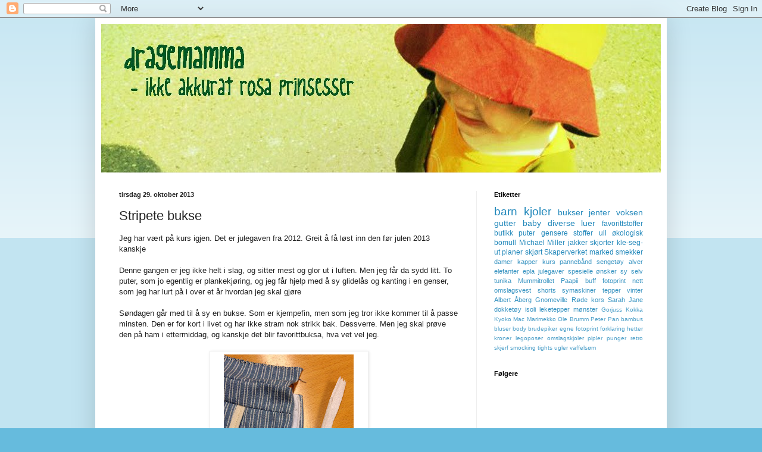

--- FILE ---
content_type: text/html; charset=UTF-8
request_url: http://www.dragemamma.net/2013/10/stripete-bukse.html
body_size: 22306
content:
<!DOCTYPE html>
<html class='v2' dir='ltr' lang='no'>
<head>
<link href='https://www.blogger.com/static/v1/widgets/4128112664-css_bundle_v2.css' rel='stylesheet' type='text/css'/>
<meta content='width=1100' name='viewport'/>
<meta content='text/html; charset=UTF-8' http-equiv='Content-Type'/>
<meta content='blogger' name='generator'/>
<link href='http://www.dragemamma.net/favicon.ico' rel='icon' type='image/x-icon'/>
<link href='http://www.dragemamma.net/2013/10/stripete-bukse.html' rel='canonical'/>
<link rel="alternate" type="application/atom+xml" title="Syblogg - Atom" href="http://www.dragemamma.net/feeds/posts/default" />
<link rel="alternate" type="application/rss+xml" title="Syblogg - RSS" href="http://www.dragemamma.net/feeds/posts/default?alt=rss" />
<link rel="service.post" type="application/atom+xml" title="Syblogg - Atom" href="https://www.blogger.com/feeds/348600724365905090/posts/default" />

<link rel="alternate" type="application/atom+xml" title="Syblogg - Atom" href="http://www.dragemamma.net/feeds/1399319316242996059/comments/default" />
<!--Can't find substitution for tag [blog.ieCssRetrofitLinks]-->
<link href='https://blogger.googleusercontent.com/img/b/R29vZ2xl/AVvXsEgDz3TutPeGisc10jer100OY1bEWsraNaRLRDDUj7ImyhLeOFLabUZuAiY8y9BZPG5XG6bAeotRoxqdyyBwW_525nBLf-7MSmVyd0ow2ek5BvNukrKfFi2-tA7Wt5mMUNUQo-q7Gtt4uS3O/s320/IMG_6694.JPG' rel='image_src'/>
<meta content='http://www.dragemamma.net/2013/10/stripete-bukse.html' property='og:url'/>
<meta content='Stripete bukse' property='og:title'/>
<meta content='Jeg har vært på kurs igjen. Det er julegaven fra 2012. Greit å få løst inn den før julen 2013 kanskje   Denne gangen er jeg ikke helt i slag...' property='og:description'/>
<meta content='https://blogger.googleusercontent.com/img/b/R29vZ2xl/AVvXsEgDz3TutPeGisc10jer100OY1bEWsraNaRLRDDUj7ImyhLeOFLabUZuAiY8y9BZPG5XG6bAeotRoxqdyyBwW_525nBLf-7MSmVyd0ow2ek5BvNukrKfFi2-tA7Wt5mMUNUQo-q7Gtt4uS3O/w1200-h630-p-k-no-nu/IMG_6694.JPG' property='og:image'/>
<title>Syblogg: Stripete bukse</title>
<style id='page-skin-1' type='text/css'><!--
/*
-----------------------------------------------
Blogger Template Style
Name:     Simple
Designer: Blogger
URL:      www.blogger.com
----------------------------------------------- */
/* Content
----------------------------------------------- */
body {
font: normal normal 12px Arial, Tahoma, Helvetica, FreeSans, sans-serif;
color: #222222;
background: #66bbdd none repeat scroll top left;
padding: 0 40px 40px 40px;
}
html body .region-inner {
min-width: 0;
max-width: 100%;
width: auto;
}
h2 {
font-size: 22px;
}
a:link {
text-decoration:none;
color: #2288bb;
}
a:visited {
text-decoration:none;
color: #888888;
}
a:hover {
text-decoration:underline;
color: #33aaff;
}
.body-fauxcolumn-outer .fauxcolumn-inner {
background: transparent url(https://resources.blogblog.com/blogblog/data/1kt/simple/body_gradient_tile_light.png) repeat scroll top left;
_background-image: none;
}
.body-fauxcolumn-outer .cap-top {
position: absolute;
z-index: 1;
height: 400px;
width: 100%;
}
.body-fauxcolumn-outer .cap-top .cap-left {
width: 100%;
background: transparent url(https://resources.blogblog.com/blogblog/data/1kt/simple/gradients_light.png) repeat-x scroll top left;
_background-image: none;
}
.content-outer {
-moz-box-shadow: 0 0 40px rgba(0, 0, 0, .15);
-webkit-box-shadow: 0 0 5px rgba(0, 0, 0, .15);
-goog-ms-box-shadow: 0 0 10px #333333;
box-shadow: 0 0 40px rgba(0, 0, 0, .15);
margin-bottom: 1px;
}
.content-inner {
padding: 10px 10px;
}
.content-inner {
background-color: #ffffff;
}
/* Header
----------------------------------------------- */
.header-outer {
background: transparent none repeat-x scroll 0 -400px;
_background-image: none;
}
.Header h1 {
font: normal normal 60px Arial, Tahoma, Helvetica, FreeSans, sans-serif;
color: #3399bb;
text-shadow: -1px -1px 1px rgba(0, 0, 0, .2);
}
.Header h1 a {
color: #3399bb;
}
.Header .description {
font-size: 140%;
color: #777777;
}
.header-inner .Header .titlewrapper {
padding: 22px 30px;
}
.header-inner .Header .descriptionwrapper {
padding: 0 30px;
}
/* Tabs
----------------------------------------------- */
.tabs-inner .section:first-child {
border-top: 1px solid #eeeeee;
}
.tabs-inner .section:first-child ul {
margin-top: -1px;
border-top: 1px solid #eeeeee;
border-left: 0 solid #eeeeee;
border-right: 0 solid #eeeeee;
}
.tabs-inner .widget ul {
background: #f5f5f5 url(https://resources.blogblog.com/blogblog/data/1kt/simple/gradients_light.png) repeat-x scroll 0 -800px;
_background-image: none;
border-bottom: 1px solid #eeeeee;
margin-top: 0;
margin-left: -30px;
margin-right: -30px;
}
.tabs-inner .widget li a {
display: inline-block;
padding: .6em 1em;
font: normal normal 14px Arial, Tahoma, Helvetica, FreeSans, sans-serif;
color: #999999;
border-left: 1px solid #ffffff;
border-right: 1px solid #eeeeee;
}
.tabs-inner .widget li:first-child a {
border-left: none;
}
.tabs-inner .widget li.selected a, .tabs-inner .widget li a:hover {
color: #000000;
background-color: #eeeeee;
text-decoration: none;
}
/* Columns
----------------------------------------------- */
.main-outer {
border-top: 0 solid #eeeeee;
}
.fauxcolumn-left-outer .fauxcolumn-inner {
border-right: 1px solid #eeeeee;
}
.fauxcolumn-right-outer .fauxcolumn-inner {
border-left: 1px solid #eeeeee;
}
/* Headings
----------------------------------------------- */
div.widget > h2,
div.widget h2.title {
margin: 0 0 1em 0;
font: normal bold 11px Arial, Tahoma, Helvetica, FreeSans, sans-serif;
color: #000000;
}
/* Widgets
----------------------------------------------- */
.widget .zippy {
color: #999999;
text-shadow: 2px 2px 1px rgba(0, 0, 0, .1);
}
.widget .popular-posts ul {
list-style: none;
}
/* Posts
----------------------------------------------- */
h2.date-header {
font: normal bold 11px Arial, Tahoma, Helvetica, FreeSans, sans-serif;
}
.date-header span {
background-color: transparent;
color: #222222;
padding: inherit;
letter-spacing: inherit;
margin: inherit;
}
.main-inner {
padding-top: 30px;
padding-bottom: 30px;
}
.main-inner .column-center-inner {
padding: 0 15px;
}
.main-inner .column-center-inner .section {
margin: 0 15px;
}
.post {
margin: 0 0 25px 0;
}
h3.post-title, .comments h4 {
font: normal normal 22px Arial, Tahoma, Helvetica, FreeSans, sans-serif;
margin: .75em 0 0;
}
.post-body {
font-size: 110%;
line-height: 1.4;
position: relative;
}
.post-body img, .post-body .tr-caption-container, .Profile img, .Image img,
.BlogList .item-thumbnail img {
padding: 2px;
background: #ffffff;
border: 1px solid #eeeeee;
-moz-box-shadow: 1px 1px 5px rgba(0, 0, 0, .1);
-webkit-box-shadow: 1px 1px 5px rgba(0, 0, 0, .1);
box-shadow: 1px 1px 5px rgba(0, 0, 0, .1);
}
.post-body img, .post-body .tr-caption-container {
padding: 5px;
}
.post-body .tr-caption-container {
color: #222222;
}
.post-body .tr-caption-container img {
padding: 0;
background: transparent;
border: none;
-moz-box-shadow: 0 0 0 rgba(0, 0, 0, .1);
-webkit-box-shadow: 0 0 0 rgba(0, 0, 0, .1);
box-shadow: 0 0 0 rgba(0, 0, 0, .1);
}
.post-header {
margin: 0 0 1.5em;
line-height: 1.6;
font-size: 90%;
}
.post-footer {
margin: 20px -2px 0;
padding: 5px 10px;
color: #666666;
background-color: #f9f9f9;
border-bottom: 1px solid #eeeeee;
line-height: 1.6;
font-size: 90%;
}
#comments .comment-author {
padding-top: 1.5em;
border-top: 1px solid #eeeeee;
background-position: 0 1.5em;
}
#comments .comment-author:first-child {
padding-top: 0;
border-top: none;
}
.avatar-image-container {
margin: .2em 0 0;
}
#comments .avatar-image-container img {
border: 1px solid #eeeeee;
}
/* Comments
----------------------------------------------- */
.comments .comments-content .icon.blog-author {
background-repeat: no-repeat;
background-image: url([data-uri]);
}
.comments .comments-content .loadmore a {
border-top: 1px solid #999999;
border-bottom: 1px solid #999999;
}
.comments .comment-thread.inline-thread {
background-color: #f9f9f9;
}
.comments .continue {
border-top: 2px solid #999999;
}
/* Accents
---------------------------------------------- */
.section-columns td.columns-cell {
border-left: 1px solid #eeeeee;
}
.blog-pager {
background: transparent none no-repeat scroll top center;
}
.blog-pager-older-link, .home-link,
.blog-pager-newer-link {
background-color: #ffffff;
padding: 5px;
}
.footer-outer {
border-top: 0 dashed #bbbbbb;
}
/* Mobile
----------------------------------------------- */
body.mobile  {
background-size: auto;
}
.mobile .body-fauxcolumn-outer {
background: transparent none repeat scroll top left;
}
.mobile .body-fauxcolumn-outer .cap-top {
background-size: 100% auto;
}
.mobile .content-outer {
-webkit-box-shadow: 0 0 3px rgba(0, 0, 0, .15);
box-shadow: 0 0 3px rgba(0, 0, 0, .15);
}
.mobile .tabs-inner .widget ul {
margin-left: 0;
margin-right: 0;
}
.mobile .post {
margin: 0;
}
.mobile .main-inner .column-center-inner .section {
margin: 0;
}
.mobile .date-header span {
padding: 0.1em 10px;
margin: 0 -10px;
}
.mobile h3.post-title {
margin: 0;
}
.mobile .blog-pager {
background: transparent none no-repeat scroll top center;
}
.mobile .footer-outer {
border-top: none;
}
.mobile .main-inner, .mobile .footer-inner {
background-color: #ffffff;
}
.mobile-index-contents {
color: #222222;
}
.mobile-link-button {
background-color: #2288bb;
}
.mobile-link-button a:link, .mobile-link-button a:visited {
color: #ffffff;
}
.mobile .tabs-inner .section:first-child {
border-top: none;
}
.mobile .tabs-inner .PageList .widget-content {
background-color: #eeeeee;
color: #000000;
border-top: 1px solid #eeeeee;
border-bottom: 1px solid #eeeeee;
}
.mobile .tabs-inner .PageList .widget-content .pagelist-arrow {
border-left: 1px solid #eeeeee;
}

--></style>
<style id='template-skin-1' type='text/css'><!--
body {
min-width: 960px;
}
.content-outer, .content-fauxcolumn-outer, .region-inner {
min-width: 960px;
max-width: 960px;
_width: 960px;
}
.main-inner .columns {
padding-left: 0;
padding-right: 310px;
}
.main-inner .fauxcolumn-center-outer {
left: 0;
right: 310px;
/* IE6 does not respect left and right together */
_width: expression(this.parentNode.offsetWidth -
parseInt("0") -
parseInt("310px") + 'px');
}
.main-inner .fauxcolumn-left-outer {
width: 0;
}
.main-inner .fauxcolumn-right-outer {
width: 310px;
}
.main-inner .column-left-outer {
width: 0;
right: 100%;
margin-left: -0;
}
.main-inner .column-right-outer {
width: 310px;
margin-right: -310px;
}
#layout {
min-width: 0;
}
#layout .content-outer {
min-width: 0;
width: 800px;
}
#layout .region-inner {
min-width: 0;
width: auto;
}
body#layout div.add_widget {
padding: 8px;
}
body#layout div.add_widget a {
margin-left: 32px;
}
--></style>
<link href='https://www.blogger.com/dyn-css/authorization.css?targetBlogID=348600724365905090&amp;zx=1c8ae4a0-da8c-40da-817e-800ef061d0ef' media='none' onload='if(media!=&#39;all&#39;)media=&#39;all&#39;' rel='stylesheet'/><noscript><link href='https://www.blogger.com/dyn-css/authorization.css?targetBlogID=348600724365905090&amp;zx=1c8ae4a0-da8c-40da-817e-800ef061d0ef' rel='stylesheet'/></noscript>
<meta name='google-adsense-platform-account' content='ca-host-pub-1556223355139109'/>
<meta name='google-adsense-platform-domain' content='blogspot.com'/>

</head>
<body class='loading variant-pale'>
<div class='navbar section' id='navbar' name='Navbar'><div class='widget Navbar' data-version='1' id='Navbar1'><script type="text/javascript">
    function setAttributeOnload(object, attribute, val) {
      if(window.addEventListener) {
        window.addEventListener('load',
          function(){ object[attribute] = val; }, false);
      } else {
        window.attachEvent('onload', function(){ object[attribute] = val; });
      }
    }
  </script>
<div id="navbar-iframe-container"></div>
<script type="text/javascript" src="https://apis.google.com/js/platform.js"></script>
<script type="text/javascript">
      gapi.load("gapi.iframes:gapi.iframes.style.bubble", function() {
        if (gapi.iframes && gapi.iframes.getContext) {
          gapi.iframes.getContext().openChild({
              url: 'https://www.blogger.com/navbar/348600724365905090?po\x3d1399319316242996059\x26origin\x3dhttp://www.dragemamma.net',
              where: document.getElementById("navbar-iframe-container"),
              id: "navbar-iframe"
          });
        }
      });
    </script><script type="text/javascript">
(function() {
var script = document.createElement('script');
script.type = 'text/javascript';
script.src = '//pagead2.googlesyndication.com/pagead/js/google_top_exp.js';
var head = document.getElementsByTagName('head')[0];
if (head) {
head.appendChild(script);
}})();
</script>
</div></div>
<div class='body-fauxcolumns'>
<div class='fauxcolumn-outer body-fauxcolumn-outer'>
<div class='cap-top'>
<div class='cap-left'></div>
<div class='cap-right'></div>
</div>
<div class='fauxborder-left'>
<div class='fauxborder-right'></div>
<div class='fauxcolumn-inner'>
</div>
</div>
<div class='cap-bottom'>
<div class='cap-left'></div>
<div class='cap-right'></div>
</div>
</div>
</div>
<div class='content'>
<div class='content-fauxcolumns'>
<div class='fauxcolumn-outer content-fauxcolumn-outer'>
<div class='cap-top'>
<div class='cap-left'></div>
<div class='cap-right'></div>
</div>
<div class='fauxborder-left'>
<div class='fauxborder-right'></div>
<div class='fauxcolumn-inner'>
</div>
</div>
<div class='cap-bottom'>
<div class='cap-left'></div>
<div class='cap-right'></div>
</div>
</div>
</div>
<div class='content-outer'>
<div class='content-cap-top cap-top'>
<div class='cap-left'></div>
<div class='cap-right'></div>
</div>
<div class='fauxborder-left content-fauxborder-left'>
<div class='fauxborder-right content-fauxborder-right'></div>
<div class='content-inner'>
<header>
<div class='header-outer'>
<div class='header-cap-top cap-top'>
<div class='cap-left'></div>
<div class='cap-right'></div>
</div>
<div class='fauxborder-left header-fauxborder-left'>
<div class='fauxborder-right header-fauxborder-right'></div>
<div class='region-inner header-inner'>
<div class='header section' id='header' name='Overskrift'><div class='widget Header' data-version='1' id='Header1'>
<div id='header-inner'>
<a href='http://www.dragemamma.net/' style='display: block'>
<img alt='Syblogg' height='250px; ' id='Header1_headerimg' src='https://blogger.googleusercontent.com/img/b/R29vZ2xl/AVvXsEiDkSnwv9_Y2hdxTkwgGXPrg3HF1gf-8mFAoolz_WPpuLyMPdk9g-CYZbufTDSK-K89wQqse0mI-2EREBIlFQCFeU0Sxy70IK4svdOpbEIAbY2Tu-2yvuWMDjW1_YMlA3Bdcb5iV5fUsh8-/s960/logo_stor.jpg' style='display: block' width='960px; '/>
</a>
</div>
</div></div>
</div>
</div>
<div class='header-cap-bottom cap-bottom'>
<div class='cap-left'></div>
<div class='cap-right'></div>
</div>
</div>
</header>
<div class='tabs-outer'>
<div class='tabs-cap-top cap-top'>
<div class='cap-left'></div>
<div class='cap-right'></div>
</div>
<div class='fauxborder-left tabs-fauxborder-left'>
<div class='fauxborder-right tabs-fauxborder-right'></div>
<div class='region-inner tabs-inner'>
<div class='tabs no-items section' id='crosscol' name='Krysskolonne'></div>
<div class='tabs no-items section' id='crosscol-overflow' name='Cross-Column 2'></div>
</div>
</div>
<div class='tabs-cap-bottom cap-bottom'>
<div class='cap-left'></div>
<div class='cap-right'></div>
</div>
</div>
<div class='main-outer'>
<div class='main-cap-top cap-top'>
<div class='cap-left'></div>
<div class='cap-right'></div>
</div>
<div class='fauxborder-left main-fauxborder-left'>
<div class='fauxborder-right main-fauxborder-right'></div>
<div class='region-inner main-inner'>
<div class='columns fauxcolumns'>
<div class='fauxcolumn-outer fauxcolumn-center-outer'>
<div class='cap-top'>
<div class='cap-left'></div>
<div class='cap-right'></div>
</div>
<div class='fauxborder-left'>
<div class='fauxborder-right'></div>
<div class='fauxcolumn-inner'>
</div>
</div>
<div class='cap-bottom'>
<div class='cap-left'></div>
<div class='cap-right'></div>
</div>
</div>
<div class='fauxcolumn-outer fauxcolumn-left-outer'>
<div class='cap-top'>
<div class='cap-left'></div>
<div class='cap-right'></div>
</div>
<div class='fauxborder-left'>
<div class='fauxborder-right'></div>
<div class='fauxcolumn-inner'>
</div>
</div>
<div class='cap-bottom'>
<div class='cap-left'></div>
<div class='cap-right'></div>
</div>
</div>
<div class='fauxcolumn-outer fauxcolumn-right-outer'>
<div class='cap-top'>
<div class='cap-left'></div>
<div class='cap-right'></div>
</div>
<div class='fauxborder-left'>
<div class='fauxborder-right'></div>
<div class='fauxcolumn-inner'>
</div>
</div>
<div class='cap-bottom'>
<div class='cap-left'></div>
<div class='cap-right'></div>
</div>
</div>
<!-- corrects IE6 width calculation -->
<div class='columns-inner'>
<div class='column-center-outer'>
<div class='column-center-inner'>
<div class='main section' id='main' name='Hoveddel'><div class='widget Blog' data-version='1' id='Blog1'>
<div class='blog-posts hfeed'>

          <div class="date-outer">
        
<h2 class='date-header'><span>tirsdag 29. oktober 2013</span></h2>

          <div class="date-posts">
        
<div class='post-outer'>
<div class='post hentry uncustomized-post-template' itemprop='blogPost' itemscope='itemscope' itemtype='http://schema.org/BlogPosting'>
<meta content='https://blogger.googleusercontent.com/img/b/R29vZ2xl/AVvXsEgDz3TutPeGisc10jer100OY1bEWsraNaRLRDDUj7ImyhLeOFLabUZuAiY8y9BZPG5XG6bAeotRoxqdyyBwW_525nBLf-7MSmVyd0ow2ek5BvNukrKfFi2-tA7Wt5mMUNUQo-q7Gtt4uS3O/s320/IMG_6694.JPG' itemprop='image_url'/>
<meta content='348600724365905090' itemprop='blogId'/>
<meta content='1399319316242996059' itemprop='postId'/>
<a name='1399319316242996059'></a>
<h3 class='post-title entry-title' itemprop='name'>
Stripete bukse
</h3>
<div class='post-header'>
<div class='post-header-line-1'></div>
</div>
<div class='post-body entry-content' id='post-body-1399319316242996059' itemprop='description articleBody'>
Jeg har vært på kurs igjen. Det er julegaven fra 2012. Greit å få løst inn den før julen 2013 kanskje<br />
<br />
Denne gangen er jeg ikke helt i slag, og sitter mest og glor ut i luften. Men jeg får da sydd litt. To puter, som jo egentlig er plankekjøring, og jeg får hjelp med å sy glidelås og kanting i en genser, som jeg har lurt på i over et år hvordan jeg skal gjøre<br />
<br />
Søndagen går med til å sy en bukse. Som er kjempefin, men som jeg tror ikke kommer til å passe minsten. Den er for kort i livet og har ikke stram nok strikk bak. Dessverre. Men jeg skal prøve den på ham i ettermiddag, og kanskje det blir favorittbuksa, hva vet vel jeg.<br />
<br />
<table align="center" cellpadding="0" cellspacing="0" class="tr-caption-container" style="margin-left: auto; margin-right: auto; text-align: center;"><tbody>
<tr><td style="text-align: center;"><a href="https://blogger.googleusercontent.com/img/b/R29vZ2xl/AVvXsEgDz3TutPeGisc10jer100OY1bEWsraNaRLRDDUj7ImyhLeOFLabUZuAiY8y9BZPG5XG6bAeotRoxqdyyBwW_525nBLf-7MSmVyd0ow2ek5BvNukrKfFi2-tA7Wt5mMUNUQo-q7Gtt4uS3O/s1600/IMG_6694.JPG" imageanchor="1" style="margin-left: auto; margin-right: auto;"><img border="0" height="320" src="https://blogger.googleusercontent.com/img/b/R29vZ2xl/AVvXsEgDz3TutPeGisc10jer100OY1bEWsraNaRLRDDUj7ImyhLeOFLabUZuAiY8y9BZPG5XG6bAeotRoxqdyyBwW_525nBLf-7MSmVyd0ow2ek5BvNukrKfFi2-tA7Wt5mMUNUQo-q7Gtt4uS3O/s320/IMG_6694.JPG" width="218" /></a></td></tr>
<tr><td class="tr-caption" style="text-align: center;">Min første glidelås i bukse. Frister ikke til gjentakelse</td></tr>
</tbody></table>
Den er i et deilig stoff jeg tok med meg fra restebordet på Stoff og stil. Jeg har sydd mange bukser i mitt liv, men de har stort sett ribb i livet, ikke glidelås. Derfor blir dette en ganske stor utfordring for meg, og hadde det ikke vært for kursholder, ville den bare blitt kastet inn i et hjørne og blitt liggende der for evig og alltid. De andre på kurset er superfornøyde med at jeg også møter på en utfordring. Jaja, da gleder jeg dem i alle fall<br />
<br />
<table align="center" cellpadding="0" cellspacing="0" class="tr-caption-container" style="margin-left: auto; margin-right: auto; text-align: center;"><tbody>
<tr><td style="text-align: center;"><a href="https://blogger.googleusercontent.com/img/b/R29vZ2xl/AVvXsEiAJutVG03lGIoRvwVr87LAsx363R_fFoIP7kgTCgRXu0e4Z-grBKx8KNYyg5ZY2moyaZdbKZuLN2cxGQ0krQ9QDOCQjxofU1VAAIBrss9Z5Gg2zw846Ib3zxAkfTaCvIkKHYOqxr_3ZNGQ/s1600/IMG_6700.JPG" imageanchor="1" style="margin-left: auto; margin-right: auto;"><img border="0" height="320" src="https://blogger.googleusercontent.com/img/b/R29vZ2xl/AVvXsEiAJutVG03lGIoRvwVr87LAsx363R_fFoIP7kgTCgRXu0e4Z-grBKx8KNYyg5ZY2moyaZdbKZuLN2cxGQ0krQ9QDOCQjxofU1VAAIBrss9Z5Gg2zw846Ib3zxAkfTaCvIkKHYOqxr_3ZNGQ/s320/IMG_6700.JPG" width="240" /></a></td></tr>
<tr><td class="tr-caption" style="text-align: center;">Jeg kanter lommene med bånd, det blir kult</td></tr>
</tbody></table>
Vi får det til. Selv med dårlig forklaring og skrivefeil i mønsteret. Det er ikke så lett å forstå mønsteret, når man ikke aner hva en gylfskylt er. Men altså, vi får det til. Med nød og neppe. Selv om vi må ta opp denne skylten og lage en ny, samt lure til linningen på en annen måte enn det står i mønsteret<br />
<br />
Resultatet blir så där. Jeg vil prøve en annen gang, men uten glidelås, litt høyere i livet og med linning hele veien rundt, altså en litt annen løsning enn denne. Læreren er enig med meg. Det tar jeg som et godt tegn på at jeg ikke tenker helt feil<br />
<br />
<table align="center" cellpadding="0" cellspacing="0" class="tr-caption-container" style="margin-left: auto; margin-right: auto; text-align: center;"><tbody>
<tr><td style="text-align: center;"><a href="https://blogger.googleusercontent.com/img/b/R29vZ2xl/AVvXsEjyOJFW5_MwK4RdKSjcEC1s8xVNuzpQlXVCNu_K_pKsU_Eh9n0_0chtZSelS5Kf2mufV0qY4hH37XyxzJoySr5t_aogS9u2yjQpiLAt92JMd0pJdyXwNxS8L-zaCOoEPJOSedfBsjN3SaBq/s1600/IMG_6699.JPG" imageanchor="1" style="margin-left: auto; margin-right: auto;"><img border="0" height="320" src="https://blogger.googleusercontent.com/img/b/R29vZ2xl/AVvXsEjyOJFW5_MwK4RdKSjcEC1s8xVNuzpQlXVCNu_K_pKsU_Eh9n0_0chtZSelS5Kf2mufV0qY4hH37XyxzJoySr5t_aogS9u2yjQpiLAt92JMd0pJdyXwNxS8L-zaCOoEPJOSedfBsjN3SaBq/s320/IMG_6699.JPG" width="240" /></a></td></tr>
<tr><td class="tr-caption" style="text-align: center;">Strikk bak. Fin effekt, men dårlig løsning i mønsteret gjør at jeg ikke er helt fornøyd</td></tr>
</tbody></table>
Uansett om buksene vil passe minsten, er de kule å se på. Kanskje det blir en utstillingsmodell det her<br />
<br />
<div class="separator" style="clear: both; text-align: center;">
<a href="https://blogger.googleusercontent.com/img/b/R29vZ2xl/AVvXsEhwEqjbCYNRmsWMjbe36WXCP4g7CiGkErBG2NzWpmrqxrREX7I_yMB14Fnb052NQ1lGs_-8Izm4Raa5o3wR-YQgaKOljP9plI3VYdxxiQMW9Iud7X4eK8hzm77P-5LImsZQPFkLZhbmEw9l/s1600/IMG_6701.JPG" imageanchor="1" style="margin-left: 1em; margin-right: 1em;"><img border="0" height="320" src="https://blogger.googleusercontent.com/img/b/R29vZ2xl/AVvXsEhwEqjbCYNRmsWMjbe36WXCP4g7CiGkErBG2NzWpmrqxrREX7I_yMB14Fnb052NQ1lGs_-8Izm4Raa5o3wR-YQgaKOljP9plI3VYdxxiQMW9Iud7X4eK8hzm77P-5LImsZQPFkLZhbmEw9l/s320/IMG_6701.JPG" width="240" /></a></div>
<br />
Stoffet er i alle fall helt nydelig<br />
<br />
<br />
<div style='clear: both;'></div>
</div>
<div class='post-footer'>
<div class='post-footer-line post-footer-line-1'>
<span class='post-author vcard'>
Lagt inn av
<span class='fn' itemprop='author' itemscope='itemscope' itemtype='http://schema.org/Person'>
<meta content='https://www.blogger.com/profile/14044217796266164792' itemprop='url'/>
<a class='g-profile' href='https://www.blogger.com/profile/14044217796266164792' rel='author' title='author profile'>
<span itemprop='name'>Dragemamma</span>
</a>
</span>
</span>
<span class='post-timestamp'>
kl.
<meta content='http://www.dragemamma.net/2013/10/stripete-bukse.html' itemprop='url'/>
<a class='timestamp-link' href='http://www.dragemamma.net/2013/10/stripete-bukse.html' rel='bookmark' title='permanent link'><abbr class='published' itemprop='datePublished' title='2013-10-29T02:06:00-07:00'>02:06</abbr></a>
</span>
<span class='post-comment-link'>
</span>
<span class='post-icons'>
<span class='item-control blog-admin pid-1653328682'>
<a href='https://www.blogger.com/post-edit.g?blogID=348600724365905090&postID=1399319316242996059&from=pencil' title='Rediger innlegg'>
<img alt='' class='icon-action' height='18' src='https://resources.blogblog.com/img/icon18_edit_allbkg.gif' width='18'/>
</a>
</span>
</span>
<div class='post-share-buttons goog-inline-block'>
<a class='goog-inline-block share-button sb-email' href='https://www.blogger.com/share-post.g?blogID=348600724365905090&postID=1399319316242996059&target=email' target='_blank' title='Send dette via e-post'><span class='share-button-link-text'>Send dette via e-post</span></a><a class='goog-inline-block share-button sb-blog' href='https://www.blogger.com/share-post.g?blogID=348600724365905090&postID=1399319316242996059&target=blog' onclick='window.open(this.href, "_blank", "height=270,width=475"); return false;' target='_blank' title='Blogg dette!'><span class='share-button-link-text'>Blogg dette!</span></a><a class='goog-inline-block share-button sb-twitter' href='https://www.blogger.com/share-post.g?blogID=348600724365905090&postID=1399319316242996059&target=twitter' target='_blank' title='Del på X'><span class='share-button-link-text'>Del på X</span></a><a class='goog-inline-block share-button sb-facebook' href='https://www.blogger.com/share-post.g?blogID=348600724365905090&postID=1399319316242996059&target=facebook' onclick='window.open(this.href, "_blank", "height=430,width=640"); return false;' target='_blank' title='Del på Facebook'><span class='share-button-link-text'>Del på Facebook</span></a><a class='goog-inline-block share-button sb-pinterest' href='https://www.blogger.com/share-post.g?blogID=348600724365905090&postID=1399319316242996059&target=pinterest' target='_blank' title='Del på Pinterest'><span class='share-button-link-text'>Del på Pinterest</span></a>
</div>
</div>
<div class='post-footer-line post-footer-line-2'>
<span class='post-labels'>
Etiketter:
<a href='http://www.dragemamma.net/search/label/barn' rel='tag'>barn</a>,
<a href='http://www.dragemamma.net/search/label/bukser' rel='tag'>bukser</a>
</span>
</div>
<div class='post-footer-line post-footer-line-3'>
<span class='post-location'>
</span>
</div>
</div>
</div>
<div class='comments' id='comments'>
<a name='comments'></a>
<h4>3 kommentarer:</h4>
<div class='comments-content'>
<script async='async' src='' type='text/javascript'></script>
<script type='text/javascript'>
    (function() {
      var items = null;
      var msgs = null;
      var config = {};

// <![CDATA[
      var cursor = null;
      if (items && items.length > 0) {
        cursor = parseInt(items[items.length - 1].timestamp) + 1;
      }

      var bodyFromEntry = function(entry) {
        var text = (entry &&
                    ((entry.content && entry.content.$t) ||
                     (entry.summary && entry.summary.$t))) ||
            '';
        if (entry && entry.gd$extendedProperty) {
          for (var k in entry.gd$extendedProperty) {
            if (entry.gd$extendedProperty[k].name == 'blogger.contentRemoved') {
              return '<span class="deleted-comment">' + text + '</span>';
            }
          }
        }
        return text;
      }

      var parse = function(data) {
        cursor = null;
        var comments = [];
        if (data && data.feed && data.feed.entry) {
          for (var i = 0, entry; entry = data.feed.entry[i]; i++) {
            var comment = {};
            // comment ID, parsed out of the original id format
            var id = /blog-(\d+).post-(\d+)/.exec(entry.id.$t);
            comment.id = id ? id[2] : null;
            comment.body = bodyFromEntry(entry);
            comment.timestamp = Date.parse(entry.published.$t) + '';
            if (entry.author && entry.author.constructor === Array) {
              var auth = entry.author[0];
              if (auth) {
                comment.author = {
                  name: (auth.name ? auth.name.$t : undefined),
                  profileUrl: (auth.uri ? auth.uri.$t : undefined),
                  avatarUrl: (auth.gd$image ? auth.gd$image.src : undefined)
                };
              }
            }
            if (entry.link) {
              if (entry.link[2]) {
                comment.link = comment.permalink = entry.link[2].href;
              }
              if (entry.link[3]) {
                var pid = /.*comments\/default\/(\d+)\?.*/.exec(entry.link[3].href);
                if (pid && pid[1]) {
                  comment.parentId = pid[1];
                }
              }
            }
            comment.deleteclass = 'item-control blog-admin';
            if (entry.gd$extendedProperty) {
              for (var k in entry.gd$extendedProperty) {
                if (entry.gd$extendedProperty[k].name == 'blogger.itemClass') {
                  comment.deleteclass += ' ' + entry.gd$extendedProperty[k].value;
                } else if (entry.gd$extendedProperty[k].name == 'blogger.displayTime') {
                  comment.displayTime = entry.gd$extendedProperty[k].value;
                }
              }
            }
            comments.push(comment);
          }
        }
        return comments;
      };

      var paginator = function(callback) {
        if (hasMore()) {
          var url = config.feed + '?alt=json&v=2&orderby=published&reverse=false&max-results=50';
          if (cursor) {
            url += '&published-min=' + new Date(cursor).toISOString();
          }
          window.bloggercomments = function(data) {
            var parsed = parse(data);
            cursor = parsed.length < 50 ? null
                : parseInt(parsed[parsed.length - 1].timestamp) + 1
            callback(parsed);
            window.bloggercomments = null;
          }
          url += '&callback=bloggercomments';
          var script = document.createElement('script');
          script.type = 'text/javascript';
          script.src = url;
          document.getElementsByTagName('head')[0].appendChild(script);
        }
      };
      var hasMore = function() {
        return !!cursor;
      };
      var getMeta = function(key, comment) {
        if ('iswriter' == key) {
          var matches = !!comment.author
              && comment.author.name == config.authorName
              && comment.author.profileUrl == config.authorUrl;
          return matches ? 'true' : '';
        } else if ('deletelink' == key) {
          return config.baseUri + '/comment/delete/'
               + config.blogId + '/' + comment.id;
        } else if ('deleteclass' == key) {
          return comment.deleteclass;
        }
        return '';
      };

      var replybox = null;
      var replyUrlParts = null;
      var replyParent = undefined;

      var onReply = function(commentId, domId) {
        if (replybox == null) {
          // lazily cache replybox, and adjust to suit this style:
          replybox = document.getElementById('comment-editor');
          if (replybox != null) {
            replybox.height = '250px';
            replybox.style.display = 'block';
            replyUrlParts = replybox.src.split('#');
          }
        }
        if (replybox && (commentId !== replyParent)) {
          replybox.src = '';
          document.getElementById(domId).insertBefore(replybox, null);
          replybox.src = replyUrlParts[0]
              + (commentId ? '&parentID=' + commentId : '')
              + '#' + replyUrlParts[1];
          replyParent = commentId;
        }
      };

      var hash = (window.location.hash || '#').substring(1);
      var startThread, targetComment;
      if (/^comment-form_/.test(hash)) {
        startThread = hash.substring('comment-form_'.length);
      } else if (/^c[0-9]+$/.test(hash)) {
        targetComment = hash.substring(1);
      }

      // Configure commenting API:
      var configJso = {
        'maxDepth': config.maxThreadDepth
      };
      var provider = {
        'id': config.postId,
        'data': items,
        'loadNext': paginator,
        'hasMore': hasMore,
        'getMeta': getMeta,
        'onReply': onReply,
        'rendered': true,
        'initComment': targetComment,
        'initReplyThread': startThread,
        'config': configJso,
        'messages': msgs
      };

      var render = function() {
        if (window.goog && window.goog.comments) {
          var holder = document.getElementById('comment-holder');
          window.goog.comments.render(holder, provider);
        }
      };

      // render now, or queue to render when library loads:
      if (window.goog && window.goog.comments) {
        render();
      } else {
        window.goog = window.goog || {};
        window.goog.comments = window.goog.comments || {};
        window.goog.comments.loadQueue = window.goog.comments.loadQueue || [];
        window.goog.comments.loadQueue.push(render);
      }
    })();
// ]]>
  </script>
<div id='comment-holder'>
<div class="comment-thread toplevel-thread"><ol id="top-ra"><li class="comment" id="c2738082855346606072"><div class="avatar-image-container"><img src="//blogger.googleusercontent.com/img/b/R29vZ2xl/AVvXsEho5ZJw9ko3VthIcwdOidoMxeVhpKplKjq7TJTSM4srulxuCCbnqvRo03CGQTFAQnRTCbaa9e8HbX_f6SWFhH0dyLN50W6c2280Hmdw_eZE-DVM1VuWzHxHygjtoyI7/s45-c/Profil.jpg" alt=""/></div><div class="comment-block"><div class="comment-header"><cite class="user"><a href="https://www.blogger.com/profile/04968733722629477696" rel="nofollow">Livets små øyeblikk</a></cite><span class="icon user "></span><span class="datetime secondary-text"><a rel="nofollow" href="http://www.dragemamma.net/2013/10/stripete-bukse.html?showComment=1383519096249#c2738082855346606072">3. november 2013 kl. 14:51</a></span></div><p class="comment-content">Stoffet var aldeles nydelig, og buksa var stilig!</p><span class="comment-actions secondary-text"><a class="comment-reply" target="_self" data-comment-id="2738082855346606072">Svar</a><span class="item-control blog-admin blog-admin pid-1617542984"><a target="_self" href="https://www.blogger.com/comment/delete/348600724365905090/2738082855346606072">Slett</a></span></span></div><div class="comment-replies"><div id="c2738082855346606072-rt" class="comment-thread inline-thread hidden"><span class="thread-toggle thread-expanded"><span class="thread-arrow"></span><span class="thread-count"><a target="_self">Svar</a></span></span><ol id="c2738082855346606072-ra" class="thread-chrome thread-expanded"><div></div><div id="c2738082855346606072-continue" class="continue"><a class="comment-reply" target="_self" data-comment-id="2738082855346606072">Svar</a></div></ol></div></div><div class="comment-replybox-single" id="c2738082855346606072-ce"></div></li><li class="comment" id="c1804280924297045323"><div class="avatar-image-container"><img src="//blogger.googleusercontent.com/img/b/R29vZ2xl/AVvXsEghpGOyX4AVR4ceKNNxK1vUvPxZ2JiwesLUeAFG7Ar6FPJQoGBr_RfE1UUrefIpQet7H2P7axk6sxAW05fkLSjRekUe_7rF1O_yDaiiEmuthGhQT1H-zUgwRDX-RlYU9gE/s45-c/Profilbild+Facebook.JPG" alt=""/></div><div class="comment-block"><div class="comment-header"><cite class="user"><a href="https://www.blogger.com/profile/16506011689482093117" rel="nofollow">Stoffsymphonie</a></cite><span class="icon user "></span><span class="datetime secondary-text"><a rel="nofollow" href="http://www.dragemamma.net/2013/10/stripete-bukse.html?showComment=1384256103031#c1804280924297045323">12. november 2013 kl. 03:35</a></span></div><p class="comment-content">Tolle Sachen nähst Du da!! Ich trage mich gleich mal als Leserin ein! :)Vielen lieben Dank für Deinen Hinweis mit dem Laternenumzug!! Leider werden wir das heute nicht mehr schaffen! :( Bist Du auch Deutsche? <br>Liebe Grüße<br>Alice</p><span class="comment-actions secondary-text"><a class="comment-reply" target="_self" data-comment-id="1804280924297045323">Svar</a><span class="item-control blog-admin blog-admin pid-42768578"><a target="_self" href="https://www.blogger.com/comment/delete/348600724365905090/1804280924297045323">Slett</a></span></span></div><div class="comment-replies"><div id="c1804280924297045323-rt" class="comment-thread inline-thread"><span class="thread-toggle thread-expanded"><span class="thread-arrow"></span><span class="thread-count"><a target="_self">Svar</a></span></span><ol id="c1804280924297045323-ra" class="thread-chrome thread-expanded"><div><li class="comment" id="c8583332568049643811"><div class="avatar-image-container"><img src="//blogger.googleusercontent.com/img/b/R29vZ2xl/AVvXsEila4kXJSGgRJH9H6DbacJ-CWbcApUk_qACabNaIvp2zQS9O3zNvZBdzembeL9x4gl30wlMGc-MaRc6NzgJ1zmTUHG8sP228g0iFZQ1XtEKV6Mnbs8leeVHWFRIQ8Bs090/s45-c/10339302_10152061401882282_7498040411627933946_o.jpg" alt=""/></div><div class="comment-block"><div class="comment-header"><cite class="user"><a href="https://www.blogger.com/profile/14044217796266164792" rel="nofollow">Dragemamma</a></cite><span class="icon user blog-author"></span><span class="datetime secondary-text"><a rel="nofollow" href="http://www.dragemamma.net/2013/10/stripete-bukse.html?showComment=1384261863036#c8583332568049643811">12. november 2013 kl. 05:11</a></span></div><p class="comment-content">Danke vielmals!<br><br>Leider keine Deutsche ;-)</p><span class="comment-actions secondary-text"><span class="item-control blog-admin blog-admin pid-1653328682"><a target="_self" href="https://www.blogger.com/comment/delete/348600724365905090/8583332568049643811">Slett</a></span></span></div><div class="comment-replies"><div id="c8583332568049643811-rt" class="comment-thread inline-thread hidden"><span class="thread-toggle thread-expanded"><span class="thread-arrow"></span><span class="thread-count"><a target="_self">Svar</a></span></span><ol id="c8583332568049643811-ra" class="thread-chrome thread-expanded"><div></div><div id="c8583332568049643811-continue" class="continue"><a class="comment-reply" target="_self" data-comment-id="8583332568049643811">Svar</a></div></ol></div></div><div class="comment-replybox-single" id="c8583332568049643811-ce"></div></li></div><div id="c1804280924297045323-continue" class="continue"><a class="comment-reply" target="_self" data-comment-id="1804280924297045323">Svar</a></div></ol></div></div><div class="comment-replybox-single" id="c1804280924297045323-ce"></div></li></ol><div id="top-continue" class="continue"><a class="comment-reply" target="_self">Legg til kommentar</a></div><div class="comment-replybox-thread" id="top-ce"></div><div class="loadmore hidden" data-post-id="1399319316242996059"><a target="_self">Last inn mer ...</a></div></div>
</div>
</div>
<p class='comment-footer'>
<div class='comment-form'>
<a name='comment-form'></a>
<p>
</p>
<a href='https://www.blogger.com/comment/frame/348600724365905090?po=1399319316242996059&hl=no&saa=85391&origin=http://www.dragemamma.net' id='comment-editor-src'></a>
<iframe allowtransparency='true' class='blogger-iframe-colorize blogger-comment-from-post' frameborder='0' height='410px' id='comment-editor' name='comment-editor' src='' width='100%'></iframe>
<script src='https://www.blogger.com/static/v1/jsbin/1345082660-comment_from_post_iframe.js' type='text/javascript'></script>
<script type='text/javascript'>
      BLOG_CMT_createIframe('https://www.blogger.com/rpc_relay.html');
    </script>
</div>
</p>
<div id='backlinks-container'>
<div id='Blog1_backlinks-container'>
</div>
</div>
</div>
</div>

        </div></div>
      
</div>
<div class='blog-pager' id='blog-pager'>
<span id='blog-pager-newer-link'>
<a class='blog-pager-newer-link' href='http://www.dragemamma.net/2013/11/babybukser.html' id='Blog1_blog-pager-newer-link' title='Nyere innlegg'>Nyere innlegg</a>
</span>
<span id='blog-pager-older-link'>
<a class='blog-pager-older-link' href='http://www.dragemamma.net/2013/10/fotoprint.html' id='Blog1_blog-pager-older-link' title='Eldre innlegg'>Eldre innlegg</a>
</span>
<a class='home-link' href='http://www.dragemamma.net/'>Startsiden</a>
</div>
<div class='clear'></div>
<div class='post-feeds'>
<div class='feed-links'>
Abonner på:
<a class='feed-link' href='http://www.dragemamma.net/feeds/1399319316242996059/comments/default' target='_blank' type='application/atom+xml'>Legg inn kommentarer (Atom)</a>
</div>
</div>
</div></div>
</div>
</div>
<div class='column-left-outer'>
<div class='column-left-inner'>
<aside>
</aside>
</div>
</div>
<div class='column-right-outer'>
<div class='column-right-inner'>
<aside>
<div class='sidebar section' id='sidebar-right-1'><div class='widget Label' data-version='1' id='Label1'>
<h2>Etiketter</h2>
<div class='widget-content cloud-label-widget-content'>
<span class='label-size label-size-5'>
<a dir='ltr' href='http://www.dragemamma.net/search/label/barn'>barn</a>
</span>
<span class='label-size label-size-5'>
<a dir='ltr' href='http://www.dragemamma.net/search/label/kjoler'>kjoler</a>
</span>
<span class='label-size label-size-4'>
<a dir='ltr' href='http://www.dragemamma.net/search/label/bukser'>bukser</a>
</span>
<span class='label-size label-size-4'>
<a dir='ltr' href='http://www.dragemamma.net/search/label/jenter'>jenter</a>
</span>
<span class='label-size label-size-4'>
<a dir='ltr' href='http://www.dragemamma.net/search/label/voksen'>voksen</a>
</span>
<span class='label-size label-size-4'>
<a dir='ltr' href='http://www.dragemamma.net/search/label/gutter'>gutter</a>
</span>
<span class='label-size label-size-4'>
<a dir='ltr' href='http://www.dragemamma.net/search/label/baby'>baby</a>
</span>
<span class='label-size label-size-4'>
<a dir='ltr' href='http://www.dragemamma.net/search/label/diverse'>diverse</a>
</span>
<span class='label-size label-size-4'>
<a dir='ltr' href='http://www.dragemamma.net/search/label/luer'>luer</a>
</span>
<span class='label-size label-size-3'>
<a dir='ltr' href='http://www.dragemamma.net/search/label/favorittstoffer'>favorittstoffer</a>
</span>
<span class='label-size label-size-3'>
<a dir='ltr' href='http://www.dragemamma.net/search/label/butikk'>butikk</a>
</span>
<span class='label-size label-size-3'>
<a dir='ltr' href='http://www.dragemamma.net/search/label/puter'>puter</a>
</span>
<span class='label-size label-size-3'>
<a dir='ltr' href='http://www.dragemamma.net/search/label/gensere'>gensere</a>
</span>
<span class='label-size label-size-3'>
<a dir='ltr' href='http://www.dragemamma.net/search/label/stoffer'>stoffer</a>
</span>
<span class='label-size label-size-3'>
<a dir='ltr' href='http://www.dragemamma.net/search/label/ull'>ull</a>
</span>
<span class='label-size label-size-3'>
<a dir='ltr' href='http://www.dragemamma.net/search/label/%C3%B8kologisk%20bomull'>økologisk bomull</a>
</span>
<span class='label-size label-size-3'>
<a dir='ltr' href='http://www.dragemamma.net/search/label/Michael%20Miller'>Michael Miller</a>
</span>
<span class='label-size label-size-3'>
<a dir='ltr' href='http://www.dragemamma.net/search/label/jakker'>jakker</a>
</span>
<span class='label-size label-size-3'>
<a dir='ltr' href='http://www.dragemamma.net/search/label/skjorter'>skjorter</a>
</span>
<span class='label-size label-size-3'>
<a dir='ltr' href='http://www.dragemamma.net/search/label/kle-seg-ut'>kle-seg-ut</a>
</span>
<span class='label-size label-size-3'>
<a dir='ltr' href='http://www.dragemamma.net/search/label/planer'>planer</a>
</span>
<span class='label-size label-size-3'>
<a dir='ltr' href='http://www.dragemamma.net/search/label/skj%C3%B8rt'>skjørt</a>
</span>
<span class='label-size label-size-3'>
<a dir='ltr' href='http://www.dragemamma.net/search/label/Skaperverket'>Skaperverket</a>
</span>
<span class='label-size label-size-3'>
<a dir='ltr' href='http://www.dragemamma.net/search/label/marked'>marked</a>
</span>
<span class='label-size label-size-3'>
<a dir='ltr' href='http://www.dragemamma.net/search/label/smekker'>smekker</a>
</span>
<span class='label-size label-size-2'>
<a dir='ltr' href='http://www.dragemamma.net/search/label/damer'>damer</a>
</span>
<span class='label-size label-size-2'>
<a dir='ltr' href='http://www.dragemamma.net/search/label/kapper'>kapper</a>
</span>
<span class='label-size label-size-2'>
<a dir='ltr' href='http://www.dragemamma.net/search/label/kurs'>kurs</a>
</span>
<span class='label-size label-size-2'>
<a dir='ltr' href='http://www.dragemamma.net/search/label/panneb%C3%A5nd'>pannebånd</a>
</span>
<span class='label-size label-size-2'>
<a dir='ltr' href='http://www.dragemamma.net/search/label/senget%C3%B8y'>sengetøy</a>
</span>
<span class='label-size label-size-2'>
<a dir='ltr' href='http://www.dragemamma.net/search/label/alver'>alver</a>
</span>
<span class='label-size label-size-2'>
<a dir='ltr' href='http://www.dragemamma.net/search/label/elefanter'>elefanter</a>
</span>
<span class='label-size label-size-2'>
<a dir='ltr' href='http://www.dragemamma.net/search/label/epla'>epla</a>
</span>
<span class='label-size label-size-2'>
<a dir='ltr' href='http://www.dragemamma.net/search/label/julegaver'>julegaver</a>
</span>
<span class='label-size label-size-2'>
<a dir='ltr' href='http://www.dragemamma.net/search/label/spesielle%20%C3%B8nsker'>spesielle ønsker</a>
</span>
<span class='label-size label-size-2'>
<a dir='ltr' href='http://www.dragemamma.net/search/label/sy%20selv'>sy selv</a>
</span>
<span class='label-size label-size-2'>
<a dir='ltr' href='http://www.dragemamma.net/search/label/tunika'>tunika</a>
</span>
<span class='label-size label-size-2'>
<a dir='ltr' href='http://www.dragemamma.net/search/label/Mummitrollet'>Mummitrollet</a>
</span>
<span class='label-size label-size-2'>
<a dir='ltr' href='http://www.dragemamma.net/search/label/Paapii'>Paapii</a>
</span>
<span class='label-size label-size-2'>
<a dir='ltr' href='http://www.dragemamma.net/search/label/buff'>buff</a>
</span>
<span class='label-size label-size-2'>
<a dir='ltr' href='http://www.dragemamma.net/search/label/fotoprint'>fotoprint</a>
</span>
<span class='label-size label-size-2'>
<a dir='ltr' href='http://www.dragemamma.net/search/label/nett'>nett</a>
</span>
<span class='label-size label-size-2'>
<a dir='ltr' href='http://www.dragemamma.net/search/label/omslagsvest'>omslagsvest</a>
</span>
<span class='label-size label-size-2'>
<a dir='ltr' href='http://www.dragemamma.net/search/label/shorts'>shorts</a>
</span>
<span class='label-size label-size-2'>
<a dir='ltr' href='http://www.dragemamma.net/search/label/symaskiner'>symaskiner</a>
</span>
<span class='label-size label-size-2'>
<a dir='ltr' href='http://www.dragemamma.net/search/label/tepper'>tepper</a>
</span>
<span class='label-size label-size-2'>
<a dir='ltr' href='http://www.dragemamma.net/search/label/vinter'>vinter</a>
</span>
<span class='label-size label-size-2'>
<a dir='ltr' href='http://www.dragemamma.net/search/label/Albert%20%C3%85berg'>Albert Åberg</a>
</span>
<span class='label-size label-size-2'>
<a dir='ltr' href='http://www.dragemamma.net/search/label/Gnomeville'>Gnomeville</a>
</span>
<span class='label-size label-size-2'>
<a dir='ltr' href='http://www.dragemamma.net/search/label/R%C3%B8de%20kors'>Røde kors</a>
</span>
<span class='label-size label-size-2'>
<a dir='ltr' href='http://www.dragemamma.net/search/label/Sarah%20Jane'>Sarah Jane</a>
</span>
<span class='label-size label-size-2'>
<a dir='ltr' href='http://www.dragemamma.net/search/label/dokket%C3%B8y'>dokketøy</a>
</span>
<span class='label-size label-size-2'>
<a dir='ltr' href='http://www.dragemamma.net/search/label/isoli'>isoli</a>
</span>
<span class='label-size label-size-2'>
<a dir='ltr' href='http://www.dragemamma.net/search/label/leketepper'>leketepper</a>
</span>
<span class='label-size label-size-2'>
<a dir='ltr' href='http://www.dragemamma.net/search/label/m%C3%B8nster'>mønster</a>
</span>
<span class='label-size label-size-1'>
<a dir='ltr' href='http://www.dragemamma.net/search/label/Gorjuss'>Gorjuss</a>
</span>
<span class='label-size label-size-1'>
<a dir='ltr' href='http://www.dragemamma.net/search/label/Kokka'>Kokka</a>
</span>
<span class='label-size label-size-1'>
<a dir='ltr' href='http://www.dragemamma.net/search/label/Kyoko'>Kyoko</a>
</span>
<span class='label-size label-size-1'>
<a dir='ltr' href='http://www.dragemamma.net/search/label/Mac'>Mac</a>
</span>
<span class='label-size label-size-1'>
<a dir='ltr' href='http://www.dragemamma.net/search/label/Marimekko'>Marimekko</a>
</span>
<span class='label-size label-size-1'>
<a dir='ltr' href='http://www.dragemamma.net/search/label/Ole%20Brumm'>Ole Brumm</a>
</span>
<span class='label-size label-size-1'>
<a dir='ltr' href='http://www.dragemamma.net/search/label/Peter%20Pan'>Peter Pan</a>
</span>
<span class='label-size label-size-1'>
<a dir='ltr' href='http://www.dragemamma.net/search/label/bambus'>bambus</a>
</span>
<span class='label-size label-size-1'>
<a dir='ltr' href='http://www.dragemamma.net/search/label/bluser'>bluser</a>
</span>
<span class='label-size label-size-1'>
<a dir='ltr' href='http://www.dragemamma.net/search/label/body'>body</a>
</span>
<span class='label-size label-size-1'>
<a dir='ltr' href='http://www.dragemamma.net/search/label/brudepiker'>brudepiker</a>
</span>
<span class='label-size label-size-1'>
<a dir='ltr' href='http://www.dragemamma.net/search/label/egne%20fotoprint'>egne fotoprint</a>
</span>
<span class='label-size label-size-1'>
<a dir='ltr' href='http://www.dragemamma.net/search/label/forklaring'>forklaring</a>
</span>
<span class='label-size label-size-1'>
<a dir='ltr' href='http://www.dragemamma.net/search/label/hetter'>hetter</a>
</span>
<span class='label-size label-size-1'>
<a dir='ltr' href='http://www.dragemamma.net/search/label/kroner'>kroner</a>
</span>
<span class='label-size label-size-1'>
<a dir='ltr' href='http://www.dragemamma.net/search/label/legoposer'>legoposer</a>
</span>
<span class='label-size label-size-1'>
<a dir='ltr' href='http://www.dragemamma.net/search/label/omslagskjoler'>omslagskjoler</a>
</span>
<span class='label-size label-size-1'>
<a dir='ltr' href='http://www.dragemamma.net/search/label/pipler'>pipler</a>
</span>
<span class='label-size label-size-1'>
<a dir='ltr' href='http://www.dragemamma.net/search/label/punger'>punger</a>
</span>
<span class='label-size label-size-1'>
<a dir='ltr' href='http://www.dragemamma.net/search/label/retro'>retro</a>
</span>
<span class='label-size label-size-1'>
<a dir='ltr' href='http://www.dragemamma.net/search/label/skjerf'>skjerf</a>
</span>
<span class='label-size label-size-1'>
<a dir='ltr' href='http://www.dragemamma.net/search/label/smocking'>smocking</a>
</span>
<span class='label-size label-size-1'>
<a dir='ltr' href='http://www.dragemamma.net/search/label/tights'>tights</a>
</span>
<span class='label-size label-size-1'>
<a dir='ltr' href='http://www.dragemamma.net/search/label/ugler'>ugler</a>
</span>
<span class='label-size label-size-1'>
<a dir='ltr' href='http://www.dragemamma.net/search/label/vaffels%C3%B8m'>vaffelsøm</a>
</span>
<div class='clear'></div>
</div>
</div><div class='widget Followers' data-version='1' id='Followers1'>
<h2 class='title'>Følgere</h2>
<div class='widget-content'>
<div id='Followers1-wrapper'>
<div style='margin-right:2px;'>
<div><script type="text/javascript" src="https://apis.google.com/js/platform.js"></script>
<div id="followers-iframe-container"></div>
<script type="text/javascript">
    window.followersIframe = null;
    function followersIframeOpen(url) {
      gapi.load("gapi.iframes", function() {
        if (gapi.iframes && gapi.iframes.getContext) {
          window.followersIframe = gapi.iframes.getContext().openChild({
            url: url,
            where: document.getElementById("followers-iframe-container"),
            messageHandlersFilter: gapi.iframes.CROSS_ORIGIN_IFRAMES_FILTER,
            messageHandlers: {
              '_ready': function(obj) {
                window.followersIframe.getIframeEl().height = obj.height;
              },
              'reset': function() {
                window.followersIframe.close();
                followersIframeOpen("https://www.blogger.com/followers/frame/348600724365905090?colors\x3dCgt0cmFuc3BhcmVudBILdHJhbnNwYXJlbnQaByMyMjIyMjIiByMyMjg4YmIqByNmZmZmZmYyByMwMDAwMDA6ByMyMjIyMjJCByMyMjg4YmJKByM5OTk5OTlSByMyMjg4YmJaC3RyYW5zcGFyZW50\x26pageSize\x3d21\x26hl\x3dno\x26origin\x3dhttp://www.dragemamma.net");
              },
              'open': function(url) {
                window.followersIframe.close();
                followersIframeOpen(url);
              }
            }
          });
        }
      });
    }
    followersIframeOpen("https://www.blogger.com/followers/frame/348600724365905090?colors\x3dCgt0cmFuc3BhcmVudBILdHJhbnNwYXJlbnQaByMyMjIyMjIiByMyMjg4YmIqByNmZmZmZmYyByMwMDAwMDA6ByMyMjIyMjJCByMyMjg4YmJKByM5OTk5OTlSByMyMjg4YmJaC3RyYW5zcGFyZW50\x26pageSize\x3d21\x26hl\x3dno\x26origin\x3dhttp://www.dragemamma.net");
  </script></div>
</div>
</div>
<div class='clear'></div>
</div>
</div><div class='widget BlogArchive' data-version='1' id='BlogArchive1'>
<h2>Bloggarkiv</h2>
<div class='widget-content'>
<div id='ArchiveList'>
<div id='BlogArchive1_ArchiveList'>
<ul class='hierarchy'>
<li class='archivedate collapsed'>
<a class='toggle' href='javascript:void(0)'>
<span class='zippy'>

        &#9658;&#160;
      
</span>
</a>
<a class='post-count-link' href='http://www.dragemamma.net/2016/'>
2016
</a>
<span class='post-count' dir='ltr'>(7)</span>
<ul class='hierarchy'>
<li class='archivedate collapsed'>
<a class='toggle' href='javascript:void(0)'>
<span class='zippy'>

        &#9658;&#160;
      
</span>
</a>
<a class='post-count-link' href='http://www.dragemamma.net/2016/04/'>
april
</a>
<span class='post-count' dir='ltr'>(1)</span>
</li>
</ul>
<ul class='hierarchy'>
<li class='archivedate collapsed'>
<a class='toggle' href='javascript:void(0)'>
<span class='zippy'>

        &#9658;&#160;
      
</span>
</a>
<a class='post-count-link' href='http://www.dragemamma.net/2016/03/'>
mars
</a>
<span class='post-count' dir='ltr'>(2)</span>
</li>
</ul>
<ul class='hierarchy'>
<li class='archivedate collapsed'>
<a class='toggle' href='javascript:void(0)'>
<span class='zippy'>

        &#9658;&#160;
      
</span>
</a>
<a class='post-count-link' href='http://www.dragemamma.net/2016/02/'>
februar
</a>
<span class='post-count' dir='ltr'>(2)</span>
</li>
</ul>
<ul class='hierarchy'>
<li class='archivedate collapsed'>
<a class='toggle' href='javascript:void(0)'>
<span class='zippy'>

        &#9658;&#160;
      
</span>
</a>
<a class='post-count-link' href='http://www.dragemamma.net/2016/01/'>
januar
</a>
<span class='post-count' dir='ltr'>(2)</span>
</li>
</ul>
</li>
</ul>
<ul class='hierarchy'>
<li class='archivedate collapsed'>
<a class='toggle' href='javascript:void(0)'>
<span class='zippy'>

        &#9658;&#160;
      
</span>
</a>
<a class='post-count-link' href='http://www.dragemamma.net/2015/'>
2015
</a>
<span class='post-count' dir='ltr'>(24)</span>
<ul class='hierarchy'>
<li class='archivedate collapsed'>
<a class='toggle' href='javascript:void(0)'>
<span class='zippy'>

        &#9658;&#160;
      
</span>
</a>
<a class='post-count-link' href='http://www.dragemamma.net/2015/12/'>
desember
</a>
<span class='post-count' dir='ltr'>(1)</span>
</li>
</ul>
<ul class='hierarchy'>
<li class='archivedate collapsed'>
<a class='toggle' href='javascript:void(0)'>
<span class='zippy'>

        &#9658;&#160;
      
</span>
</a>
<a class='post-count-link' href='http://www.dragemamma.net/2015/11/'>
november
</a>
<span class='post-count' dir='ltr'>(1)</span>
</li>
</ul>
<ul class='hierarchy'>
<li class='archivedate collapsed'>
<a class='toggle' href='javascript:void(0)'>
<span class='zippy'>

        &#9658;&#160;
      
</span>
</a>
<a class='post-count-link' href='http://www.dragemamma.net/2015/10/'>
oktober
</a>
<span class='post-count' dir='ltr'>(1)</span>
</li>
</ul>
<ul class='hierarchy'>
<li class='archivedate collapsed'>
<a class='toggle' href='javascript:void(0)'>
<span class='zippy'>

        &#9658;&#160;
      
</span>
</a>
<a class='post-count-link' href='http://www.dragemamma.net/2015/06/'>
juni
</a>
<span class='post-count' dir='ltr'>(1)</span>
</li>
</ul>
<ul class='hierarchy'>
<li class='archivedate collapsed'>
<a class='toggle' href='javascript:void(0)'>
<span class='zippy'>

        &#9658;&#160;
      
</span>
</a>
<a class='post-count-link' href='http://www.dragemamma.net/2015/05/'>
mai
</a>
<span class='post-count' dir='ltr'>(3)</span>
</li>
</ul>
<ul class='hierarchy'>
<li class='archivedate collapsed'>
<a class='toggle' href='javascript:void(0)'>
<span class='zippy'>

        &#9658;&#160;
      
</span>
</a>
<a class='post-count-link' href='http://www.dragemamma.net/2015/04/'>
april
</a>
<span class='post-count' dir='ltr'>(3)</span>
</li>
</ul>
<ul class='hierarchy'>
<li class='archivedate collapsed'>
<a class='toggle' href='javascript:void(0)'>
<span class='zippy'>

        &#9658;&#160;
      
</span>
</a>
<a class='post-count-link' href='http://www.dragemamma.net/2015/03/'>
mars
</a>
<span class='post-count' dir='ltr'>(4)</span>
</li>
</ul>
<ul class='hierarchy'>
<li class='archivedate collapsed'>
<a class='toggle' href='javascript:void(0)'>
<span class='zippy'>

        &#9658;&#160;
      
</span>
</a>
<a class='post-count-link' href='http://www.dragemamma.net/2015/02/'>
februar
</a>
<span class='post-count' dir='ltr'>(3)</span>
</li>
</ul>
<ul class='hierarchy'>
<li class='archivedate collapsed'>
<a class='toggle' href='javascript:void(0)'>
<span class='zippy'>

        &#9658;&#160;
      
</span>
</a>
<a class='post-count-link' href='http://www.dragemamma.net/2015/01/'>
januar
</a>
<span class='post-count' dir='ltr'>(7)</span>
</li>
</ul>
</li>
</ul>
<ul class='hierarchy'>
<li class='archivedate collapsed'>
<a class='toggle' href='javascript:void(0)'>
<span class='zippy'>

        &#9658;&#160;
      
</span>
</a>
<a class='post-count-link' href='http://www.dragemamma.net/2014/'>
2014
</a>
<span class='post-count' dir='ltr'>(46)</span>
<ul class='hierarchy'>
<li class='archivedate collapsed'>
<a class='toggle' href='javascript:void(0)'>
<span class='zippy'>

        &#9658;&#160;
      
</span>
</a>
<a class='post-count-link' href='http://www.dragemamma.net/2014/12/'>
desember
</a>
<span class='post-count' dir='ltr'>(2)</span>
</li>
</ul>
<ul class='hierarchy'>
<li class='archivedate collapsed'>
<a class='toggle' href='javascript:void(0)'>
<span class='zippy'>

        &#9658;&#160;
      
</span>
</a>
<a class='post-count-link' href='http://www.dragemamma.net/2014/11/'>
november
</a>
<span class='post-count' dir='ltr'>(2)</span>
</li>
</ul>
<ul class='hierarchy'>
<li class='archivedate collapsed'>
<a class='toggle' href='javascript:void(0)'>
<span class='zippy'>

        &#9658;&#160;
      
</span>
</a>
<a class='post-count-link' href='http://www.dragemamma.net/2014/10/'>
oktober
</a>
<span class='post-count' dir='ltr'>(6)</span>
</li>
</ul>
<ul class='hierarchy'>
<li class='archivedate collapsed'>
<a class='toggle' href='javascript:void(0)'>
<span class='zippy'>

        &#9658;&#160;
      
</span>
</a>
<a class='post-count-link' href='http://www.dragemamma.net/2014/09/'>
september
</a>
<span class='post-count' dir='ltr'>(3)</span>
</li>
</ul>
<ul class='hierarchy'>
<li class='archivedate collapsed'>
<a class='toggle' href='javascript:void(0)'>
<span class='zippy'>

        &#9658;&#160;
      
</span>
</a>
<a class='post-count-link' href='http://www.dragemamma.net/2014/08/'>
august
</a>
<span class='post-count' dir='ltr'>(2)</span>
</li>
</ul>
<ul class='hierarchy'>
<li class='archivedate collapsed'>
<a class='toggle' href='javascript:void(0)'>
<span class='zippy'>

        &#9658;&#160;
      
</span>
</a>
<a class='post-count-link' href='http://www.dragemamma.net/2014/07/'>
juli
</a>
<span class='post-count' dir='ltr'>(1)</span>
</li>
</ul>
<ul class='hierarchy'>
<li class='archivedate collapsed'>
<a class='toggle' href='javascript:void(0)'>
<span class='zippy'>

        &#9658;&#160;
      
</span>
</a>
<a class='post-count-link' href='http://www.dragemamma.net/2014/06/'>
juni
</a>
<span class='post-count' dir='ltr'>(3)</span>
</li>
</ul>
<ul class='hierarchy'>
<li class='archivedate collapsed'>
<a class='toggle' href='javascript:void(0)'>
<span class='zippy'>

        &#9658;&#160;
      
</span>
</a>
<a class='post-count-link' href='http://www.dragemamma.net/2014/05/'>
mai
</a>
<span class='post-count' dir='ltr'>(5)</span>
</li>
</ul>
<ul class='hierarchy'>
<li class='archivedate collapsed'>
<a class='toggle' href='javascript:void(0)'>
<span class='zippy'>

        &#9658;&#160;
      
</span>
</a>
<a class='post-count-link' href='http://www.dragemamma.net/2014/04/'>
april
</a>
<span class='post-count' dir='ltr'>(4)</span>
</li>
</ul>
<ul class='hierarchy'>
<li class='archivedate collapsed'>
<a class='toggle' href='javascript:void(0)'>
<span class='zippy'>

        &#9658;&#160;
      
</span>
</a>
<a class='post-count-link' href='http://www.dragemamma.net/2014/03/'>
mars
</a>
<span class='post-count' dir='ltr'>(7)</span>
</li>
</ul>
<ul class='hierarchy'>
<li class='archivedate collapsed'>
<a class='toggle' href='javascript:void(0)'>
<span class='zippy'>

        &#9658;&#160;
      
</span>
</a>
<a class='post-count-link' href='http://www.dragemamma.net/2014/02/'>
februar
</a>
<span class='post-count' dir='ltr'>(5)</span>
</li>
</ul>
<ul class='hierarchy'>
<li class='archivedate collapsed'>
<a class='toggle' href='javascript:void(0)'>
<span class='zippy'>

        &#9658;&#160;
      
</span>
</a>
<a class='post-count-link' href='http://www.dragemamma.net/2014/01/'>
januar
</a>
<span class='post-count' dir='ltr'>(6)</span>
</li>
</ul>
</li>
</ul>
<ul class='hierarchy'>
<li class='archivedate expanded'>
<a class='toggle' href='javascript:void(0)'>
<span class='zippy toggle-open'>

        &#9660;&#160;
      
</span>
</a>
<a class='post-count-link' href='http://www.dragemamma.net/2013/'>
2013
</a>
<span class='post-count' dir='ltr'>(53)</span>
<ul class='hierarchy'>
<li class='archivedate collapsed'>
<a class='toggle' href='javascript:void(0)'>
<span class='zippy'>

        &#9658;&#160;
      
</span>
</a>
<a class='post-count-link' href='http://www.dragemamma.net/2013/12/'>
desember
</a>
<span class='post-count' dir='ltr'>(2)</span>
</li>
</ul>
<ul class='hierarchy'>
<li class='archivedate collapsed'>
<a class='toggle' href='javascript:void(0)'>
<span class='zippy'>

        &#9658;&#160;
      
</span>
</a>
<a class='post-count-link' href='http://www.dragemamma.net/2013/11/'>
november
</a>
<span class='post-count' dir='ltr'>(4)</span>
</li>
</ul>
<ul class='hierarchy'>
<li class='archivedate expanded'>
<a class='toggle' href='javascript:void(0)'>
<span class='zippy toggle-open'>

        &#9660;&#160;
      
</span>
</a>
<a class='post-count-link' href='http://www.dragemamma.net/2013/10/'>
oktober
</a>
<span class='post-count' dir='ltr'>(4)</span>
<ul class='posts'>
<li><a href='http://www.dragemamma.net/2013/10/stripete-bukse.html'>Stripete bukse</a></li>
<li><a href='http://www.dragemamma.net/2013/10/fotoprint.html'>Fotoprint</a></li>
<li><a href='http://www.dragemamma.net/2013/10/gult-er-kult.html'>Gult er kult</a></li>
<li><a href='http://www.dragemamma.net/2013/10/puter.html'>Puter</a></li>
</ul>
</li>
</ul>
<ul class='hierarchy'>
<li class='archivedate collapsed'>
<a class='toggle' href='javascript:void(0)'>
<span class='zippy'>

        &#9658;&#160;
      
</span>
</a>
<a class='post-count-link' href='http://www.dragemamma.net/2013/09/'>
september
</a>
<span class='post-count' dir='ltr'>(5)</span>
</li>
</ul>
<ul class='hierarchy'>
<li class='archivedate collapsed'>
<a class='toggle' href='javascript:void(0)'>
<span class='zippy'>

        &#9658;&#160;
      
</span>
</a>
<a class='post-count-link' href='http://www.dragemamma.net/2013/08/'>
august
</a>
<span class='post-count' dir='ltr'>(5)</span>
</li>
</ul>
<ul class='hierarchy'>
<li class='archivedate collapsed'>
<a class='toggle' href='javascript:void(0)'>
<span class='zippy'>

        &#9658;&#160;
      
</span>
</a>
<a class='post-count-link' href='http://www.dragemamma.net/2013/07/'>
juli
</a>
<span class='post-count' dir='ltr'>(2)</span>
</li>
</ul>
<ul class='hierarchy'>
<li class='archivedate collapsed'>
<a class='toggle' href='javascript:void(0)'>
<span class='zippy'>

        &#9658;&#160;
      
</span>
</a>
<a class='post-count-link' href='http://www.dragemamma.net/2013/06/'>
juni
</a>
<span class='post-count' dir='ltr'>(4)</span>
</li>
</ul>
<ul class='hierarchy'>
<li class='archivedate collapsed'>
<a class='toggle' href='javascript:void(0)'>
<span class='zippy'>

        &#9658;&#160;
      
</span>
</a>
<a class='post-count-link' href='http://www.dragemamma.net/2013/05/'>
mai
</a>
<span class='post-count' dir='ltr'>(3)</span>
</li>
</ul>
<ul class='hierarchy'>
<li class='archivedate collapsed'>
<a class='toggle' href='javascript:void(0)'>
<span class='zippy'>

        &#9658;&#160;
      
</span>
</a>
<a class='post-count-link' href='http://www.dragemamma.net/2013/04/'>
april
</a>
<span class='post-count' dir='ltr'>(7)</span>
</li>
</ul>
<ul class='hierarchy'>
<li class='archivedate collapsed'>
<a class='toggle' href='javascript:void(0)'>
<span class='zippy'>

        &#9658;&#160;
      
</span>
</a>
<a class='post-count-link' href='http://www.dragemamma.net/2013/03/'>
mars
</a>
<span class='post-count' dir='ltr'>(4)</span>
</li>
</ul>
<ul class='hierarchy'>
<li class='archivedate collapsed'>
<a class='toggle' href='javascript:void(0)'>
<span class='zippy'>

        &#9658;&#160;
      
</span>
</a>
<a class='post-count-link' href='http://www.dragemamma.net/2013/02/'>
februar
</a>
<span class='post-count' dir='ltr'>(7)</span>
</li>
</ul>
<ul class='hierarchy'>
<li class='archivedate collapsed'>
<a class='toggle' href='javascript:void(0)'>
<span class='zippy'>

        &#9658;&#160;
      
</span>
</a>
<a class='post-count-link' href='http://www.dragemamma.net/2013/01/'>
januar
</a>
<span class='post-count' dir='ltr'>(6)</span>
</li>
</ul>
</li>
</ul>
<ul class='hierarchy'>
<li class='archivedate collapsed'>
<a class='toggle' href='javascript:void(0)'>
<span class='zippy'>

        &#9658;&#160;
      
</span>
</a>
<a class='post-count-link' href='http://www.dragemamma.net/2012/'>
2012
</a>
<span class='post-count' dir='ltr'>(81)</span>
<ul class='hierarchy'>
<li class='archivedate collapsed'>
<a class='toggle' href='javascript:void(0)'>
<span class='zippy'>

        &#9658;&#160;
      
</span>
</a>
<a class='post-count-link' href='http://www.dragemamma.net/2012/12/'>
desember
</a>
<span class='post-count' dir='ltr'>(3)</span>
</li>
</ul>
<ul class='hierarchy'>
<li class='archivedate collapsed'>
<a class='toggle' href='javascript:void(0)'>
<span class='zippy'>

        &#9658;&#160;
      
</span>
</a>
<a class='post-count-link' href='http://www.dragemamma.net/2012/11/'>
november
</a>
<span class='post-count' dir='ltr'>(8)</span>
</li>
</ul>
<ul class='hierarchy'>
<li class='archivedate collapsed'>
<a class='toggle' href='javascript:void(0)'>
<span class='zippy'>

        &#9658;&#160;
      
</span>
</a>
<a class='post-count-link' href='http://www.dragemamma.net/2012/10/'>
oktober
</a>
<span class='post-count' dir='ltr'>(5)</span>
</li>
</ul>
<ul class='hierarchy'>
<li class='archivedate collapsed'>
<a class='toggle' href='javascript:void(0)'>
<span class='zippy'>

        &#9658;&#160;
      
</span>
</a>
<a class='post-count-link' href='http://www.dragemamma.net/2012/09/'>
september
</a>
<span class='post-count' dir='ltr'>(9)</span>
</li>
</ul>
<ul class='hierarchy'>
<li class='archivedate collapsed'>
<a class='toggle' href='javascript:void(0)'>
<span class='zippy'>

        &#9658;&#160;
      
</span>
</a>
<a class='post-count-link' href='http://www.dragemamma.net/2012/08/'>
august
</a>
<span class='post-count' dir='ltr'>(6)</span>
</li>
</ul>
<ul class='hierarchy'>
<li class='archivedate collapsed'>
<a class='toggle' href='javascript:void(0)'>
<span class='zippy'>

        &#9658;&#160;
      
</span>
</a>
<a class='post-count-link' href='http://www.dragemamma.net/2012/07/'>
juli
</a>
<span class='post-count' dir='ltr'>(5)</span>
</li>
</ul>
<ul class='hierarchy'>
<li class='archivedate collapsed'>
<a class='toggle' href='javascript:void(0)'>
<span class='zippy'>

        &#9658;&#160;
      
</span>
</a>
<a class='post-count-link' href='http://www.dragemamma.net/2012/06/'>
juni
</a>
<span class='post-count' dir='ltr'>(6)</span>
</li>
</ul>
<ul class='hierarchy'>
<li class='archivedate collapsed'>
<a class='toggle' href='javascript:void(0)'>
<span class='zippy'>

        &#9658;&#160;
      
</span>
</a>
<a class='post-count-link' href='http://www.dragemamma.net/2012/05/'>
mai
</a>
<span class='post-count' dir='ltr'>(12)</span>
</li>
</ul>
<ul class='hierarchy'>
<li class='archivedate collapsed'>
<a class='toggle' href='javascript:void(0)'>
<span class='zippy'>

        &#9658;&#160;
      
</span>
</a>
<a class='post-count-link' href='http://www.dragemamma.net/2012/04/'>
april
</a>
<span class='post-count' dir='ltr'>(8)</span>
</li>
</ul>
<ul class='hierarchy'>
<li class='archivedate collapsed'>
<a class='toggle' href='javascript:void(0)'>
<span class='zippy'>

        &#9658;&#160;
      
</span>
</a>
<a class='post-count-link' href='http://www.dragemamma.net/2012/03/'>
mars
</a>
<span class='post-count' dir='ltr'>(4)</span>
</li>
</ul>
<ul class='hierarchy'>
<li class='archivedate collapsed'>
<a class='toggle' href='javascript:void(0)'>
<span class='zippy'>

        &#9658;&#160;
      
</span>
</a>
<a class='post-count-link' href='http://www.dragemamma.net/2012/02/'>
februar
</a>
<span class='post-count' dir='ltr'>(7)</span>
</li>
</ul>
<ul class='hierarchy'>
<li class='archivedate collapsed'>
<a class='toggle' href='javascript:void(0)'>
<span class='zippy'>

        &#9658;&#160;
      
</span>
</a>
<a class='post-count-link' href='http://www.dragemamma.net/2012/01/'>
januar
</a>
<span class='post-count' dir='ltr'>(8)</span>
</li>
</ul>
</li>
</ul>
</div>
</div>
<div class='clear'></div>
</div>
</div><div class='widget Profile' data-version='1' id='Profile1'>
<h2>Om meg</h2>
<div class='widget-content'>
<a href='https://www.blogger.com/profile/14044217796266164792'><img alt='Bildet mitt' class='profile-img' height='80' src='//blogger.googleusercontent.com/img/b/R29vZ2xl/AVvXsEila4kXJSGgRJH9H6DbacJ-CWbcApUk_qACabNaIvp2zQS9O3zNvZBdzembeL9x4gl30wlMGc-MaRc6NzgJ1zmTUHG8sP228g0iFZQ1XtEKV6Mnbs8leeVHWFRIQ8Bs090/s220/10339302_10152061401882282_7498040411627933946_o.jpg' width='63'/></a>
<dl class='profile-datablock'>
<dt class='profile-data'>
<a class='profile-name-link g-profile' href='https://www.blogger.com/profile/14044217796266164792' rel='author' style='background-image: url(//www.blogger.com/img/logo-16.png);'>
</a>
</dt>
</dl>
<a class='profile-link' href='https://www.blogger.com/profile/14044217796266164792' rel='author'>Vis hele profilen min</a>
<div class='clear'></div>
</div>
</div><div class='widget Text' data-version='1' id='Text2'>
<h2 class='title'>Kontakt</h2>
<div class='widget-content'>
Ønsker du å vite mer om det jeg syr, bestille noe eller kontakte meg av andre grunner, kan du sende en e-post til: <a href="mailto:post@dragemamma.net">post@dragemamma.net</a><br/>
</div>
<div class='clear'></div>
</div><div class='widget BlogList' data-version='1' id='BlogList1'>
<h2 class='title'>Inspirasjon</h2>
<div class='widget-content'>
<div class='blog-list-container' id='BlogList1_container'>
<ul id='BlogList1_blogs'>
<li style='display: block;'>
<div class='blog-icon'>
</div>
<div class='blog-content'>
<div class='blog-title'>
<a href='http://hobbykrok.blogspot.com/' target='_blank'>
MAJAS HOBBYKROK</a>
</div>
<div class='item-content'>
<div class='item-thumbnail'>
<a href='http://hobbykrok.blogspot.com/' target='_blank'>
<img alt='' border='0' height='72' src='https://blogger.googleusercontent.com/img/a/AVvXsEidEeK3DGqt4tPDJqfuJmledCbmQwyC5FpRS0etuNddHL9N0avJ0OtbYknPd6fbEAJ4MCWYgdqdBobgLKR81VBeMCluNrYQkBk3_Bxa39WJ0Hhau5T8HZ02LZ-XPY9O_gGovyGCv0ip_B03GnzTE88t6DTgbcLVTTPn70eJwP0HWdjZmdj_qUTFQEwCVqiH=s72-c' width='72'/>
</a>
</div>
</div>
</div>
<div style='clear: both;'></div>
</li>
<li style='display: block;'>
<div class='blog-icon'>
</div>
<div class='blog-content'>
<div class='blog-title'>
<a href='https://kakle.net/' target='_blank'>
kakle.net/</a>
</div>
<div class='item-content'>
</div>
</div>
<div style='clear: both;'></div>
</li>
<li style='display: block;'>
<div class='blog-icon'>
</div>
<div class='blog-content'>
<div class='blog-title'>
<a href='http://www.annaneah.se/' target='_blank'>
Anna Neah</a>
</div>
<div class='item-content'>
<div class='item-thumbnail'>
<a href='http://www.annaneah.se/' target='_blank'>
<img alt='' border='0' height='72' src='https://blogger.googleusercontent.com/img/b/R29vZ2xl/AVvXsEgF_jbKb4DOUBVH6Pw0vK2IsN-Vh-WdMkwrsHZgT0OjzAjnxREPelqS89hl2rXJYxV4FAztfHCgX4HTbqvdgodP8BQWPzJ65zDzeZXL9iunZDsF2rRYidHqoU5iO1ndRqBRpXP4LjbqOUuVn3K5r-IiHek4RkcN_GnFN_h-HrnhW9VNkaOQd6Qrb0XrQgOg/s72-w512-h640-c/ko%CC%88ket.jpg' width='72'/>
</a>
</div>
</div>
</div>
<div style='clear: both;'></div>
</li>
<li style='display: block;'>
<div class='blog-icon'>
</div>
<div class='blog-content'>
<div class='blog-title'>
<a href='https://blog.michaelmillerfabrics.com/' target='_blank'>
making it fun</a>
</div>
<div class='item-content'>
<div class='item-thumbnail'>
<a href='https://blog.michaelmillerfabrics.com/' target='_blank'>
<img alt='' border='0' height='72' src='https://blogger.googleusercontent.com/img/b/R29vZ2xl/AVvXsEhXoJ3B-oIEWEm1QPfjkxNw5n468k_u_UJORkTRLm0AUkvQICz91LUHZ39gmArIxIaZ1tU-b7mSbWQSb-kyD6It9aRg7oSEEgfWVBW-4CHODCqAaQT0wybg6lg9qbBI1vC7jSL3EIKzSXKhA3vJeGgJJ8uVR3NlbTt4spZtm8pOXehkoNcRirrOVsfm2g/s72-c/MMF%20Brand%20Ambassador.jpg' width='72'/>
</a>
</div>
</div>
</div>
<div style='clear: both;'></div>
</li>
<li style='display: block;'>
<div class='blog-icon'>
</div>
<div class='blog-content'>
<div class='blog-title'>
<a href='http://drageblogger.blogspot.com/' target='_blank'>
Livets små underfundigheter</a>
</div>
<div class='item-content'>
</div>
</div>
<div style='clear: both;'></div>
</li>
<li style='display: none;'>
<div class='blog-icon'>
</div>
<div class='blog-content'>
<div class='blog-title'>
<a href='https://www.madeeveryday.com' target='_blank'>
MADE</a>
</div>
<div class='item-content'>
</div>
</div>
<div style='clear: both;'></div>
</li>
<li style='display: none;'>
<div class='blog-icon'>
</div>
<div class='blog-content'>
<div class='blog-title'>
<a href='https://avmeg.blogspot.com/' target='_blank'>
AvMeg</a>
</div>
<div class='item-content'>
<div class='item-thumbnail'>
<a href='https://avmeg.blogspot.com/' target='_blank'>
<img alt='' border='0' height='72' src='https://blogger.googleusercontent.com/img/b/R29vZ2xl/AVvXsEghtbZCAY3tAkKa5GTrUSOMsIzwW3pDv2bNDPQ6lLnc1RZtwb2sDObY_SQZWh6JYo0FQ3xlQja5SqIdWyz3AM8LtycQqhStM8veH_tq03iw8bT3FiFX-rM3MnT4Gn4mQR0LNkMvrKGPD4sk/s72-c/fullsizeoutput_38d0.jpeg' width='72'/>
</a>
</div>
</div>
</div>
<div style='clear: both;'></div>
</li>
<li style='display: none;'>
<div class='blog-icon'>
</div>
<div class='blog-content'>
<div class='blog-title'>
<a href='http://soligaklader.blogspot.com/' target='_blank'>
solig</a>
</div>
<div class='item-content'>
</div>
</div>
<div style='clear: both;'></div>
</li>
<li style='display: none;'>
<div class='blog-icon'>
</div>
<div class='blog-content'>
<div class='blog-title'>
<a href='http://littlewdesign.blogspot.com/' target='_blank'>
Littlew's kreative hjørne</a>
</div>
<div class='item-content'>
<div class='item-thumbnail'>
<a href='http://littlewdesign.blogspot.com/' target='_blank'>
<img alt='' border='0' height='72' src='https://blogger.googleusercontent.com/img/b/R29vZ2xl/AVvXsEgoAXZGUmURcjBzAtg8HfzSVDOLGn7UTHw8Ffi6GT6kZng4KPWhhKL6c7HKCsJ3T9MMWwyyaTkP-QTupg5Z9qRraKmXzSTZ2wlBBuObFXIvfcT_bJ-v9dCvS0CRRj7SugbYOSQh0oBwXPY/s72-c/IMG_3812.JPG' width='72'/>
</a>
</div>
</div>
</div>
<div style='clear: both;'></div>
</li>
<li style='display: none;'>
<div class='blog-icon'>
</div>
<div class='blog-content'>
<div class='blog-title'>
<a href='http://www.mettebundgaard.dk/' target='_blank'>
Mbunde</a>
</div>
<div class='item-content'>
<div class='item-thumbnail'>
<a href='http://www.mettebundgaard.dk/' target='_blank'>
<img alt='' border='0' height='72' src='https://blogger.googleusercontent.com/img/b/R29vZ2xl/AVvXsEhgFKY0Tl0acK-EjYJFHZHY8AsMSLMWHpKC2RiV-5rFHMbfQwLdMZkMS-09rGxw4Cid0HPNzg9cXj8LA2v3ykN13RwXJRvbCDrC7JEFLr_j73YUZjTA-ZS44mJ2nVDpYKtZsVgVrnGE4oMG/s72-c/IMG_9420.JPG' width='72'/>
</a>
</div>
</div>
</div>
<div style='clear: both;'></div>
</li>
<li style='display: none;'>
<div class='blog-icon'>
</div>
<div class='blog-content'>
<div class='blog-title'>
<a href='http://www.laralil.dk/' target='_blank'>
LaRaLiL</a>
</div>
<div class='item-content'>
<div class='item-thumbnail'>
<a href='http://www.laralil.dk/' target='_blank'>
<img alt='' border='0' height='72' src='https://3.bp.blogspot.com/-GVyCeRJF0Oc/XI4TAdRkKLI/AAAAAAAAV1M/hCbtpAhvENoLQCdK7bYiZbY40IXogR46gCLcBGAs/s72-c/IMG_5091.jpg' width='72'/>
</a>
</div>
</div>
</div>
<div style='clear: both;'></div>
</li>
<li style='display: none;'>
<div class='blog-icon'>
</div>
<div class='blog-content'>
<div class='blog-title'>
<a href='http://tehtaamo.blogspot.com/' target='_blank'>
t e h t a a m o</a>
</div>
<div class='item-content'>
<div class='item-thumbnail'>
<a href='http://tehtaamo.blogspot.com/' target='_blank'>
<img alt='' border='0' height='72' src='https://img.youtube.com/vi/9cBBvFwmR2I/default.jpg' width='72'/>
</a>
</div>
</div>
</div>
<div style='clear: both;'></div>
</li>
<li style='display: none;'>
<div class='blog-icon'>
</div>
<div class='blog-content'>
<div class='blog-title'>
<a href='http://mymy-bornetoj.blogspot.com/' target='_blank'>
mymy børnetøj - samt andre sysler</a>
</div>
<div class='item-content'>
<div class='item-thumbnail'>
<a href='http://mymy-bornetoj.blogspot.com/' target='_blank'>
<img alt='' border='0' height='72' src='https://blogger.googleusercontent.com/img/b/R29vZ2xl/AVvXsEikZVMltVHuKOGeZdLLUCBjEX_a9fr-ahNmWMeuWu6yP4CLjeOmHm5rZQ1Zyztb1o9mBSWfom5Yw0mF-yGnJbO_MRK0K_qW2fRE8QP7uiyG2xOOl_duDehhq6UMrSpKNl8n5eqQCIzKwMk/s72-c/20180625_171505.jpg' width='72'/>
</a>
</div>
</div>
</div>
<div style='clear: both;'></div>
</li>
<li style='display: none;'>
<div class='blog-icon'>
</div>
<div class='blog-content'>
<div class='blog-title'>
<a href='http://punktiert.blogspot.com/' target='_blank'>
klimperklein</a>
</div>
<div class='item-content'>
</div>
</div>
<div style='clear: both;'></div>
</li>
<li style='display: none;'>
<div class='blog-icon'>
</div>
<div class='blog-content'>
<div class='blog-title'>
<a href='http://logleg.blogspot.com/' target='_blank'>
Løgleg saum!</a>
</div>
<div class='item-content'>
<div class='item-thumbnail'>
<a href='http://logleg.blogspot.com/' target='_blank'>
<img alt='' border='0' height='72' src='https://blogger.googleusercontent.com/img/b/R29vZ2xl/AVvXsEgzewxEtjNpXRXv3mfeKT8J4tm-0t1f7r_-xYDyMOGR6HO5vzsYjtctGSp3Zw080Oyzy5whHq7HfrVC2CsmQ7Yb-WKUIgWQTak-DTo41nhcQRL-HM7f91t0mU0fOqjuw38eddVUvLv5SmY/s72-c?imgmax=800' width='72'/>
</a>
</div>
</div>
</div>
<div style='clear: both;'></div>
</li>
<li style='display: none;'>
<div class='blog-icon'>
</div>
<div class='blog-content'>
<div class='blog-title'>
<a href='http://porkkanatarha.blogspot.com/' target='_blank'>
Porkkanatarha</a>
</div>
<div class='item-content'>
<div class='item-thumbnail'>
<a href='http://porkkanatarha.blogspot.com/' target='_blank'>
<img alt='' border='0' height='72' src='https://blogger.googleusercontent.com/img/b/R29vZ2xl/AVvXsEjIpobZP03cG98Cs8_l4SUUsPNn7HXW9pH0m0rnYCLuFPYfSaHhU8P206RWL8cwmVQeLyJt68XxEOEYXO_oxBMxpvOtJXsSnGQeOfz5EIvAHVBS5h_dL6gQuTDb7iFCZW6xiQEGxabretw/s72-c/IMG_20171112_124539.jpg' width='72'/>
</a>
</div>
</div>
</div>
<div style='clear: both;'></div>
</li>
<li style='display: none;'>
<div class='blog-icon'>
</div>
<div class='blog-content'>
<div class='blog-title'>
<a href='http://jnydesign.blogspot.com/' target='_blank'>
JNY colourful kids</a>
</div>
<div class='item-content'>
<div class='item-thumbnail'>
<a href='http://jnydesign.blogspot.com/' target='_blank'>
<img alt='' border='0' height='72' src='https://blogger.googleusercontent.com/img/b/R29vZ2xl/AVvXsEjJc_4u99PgoJCyVrnHUhMohejgrD2zmYZkUwMO8z_rsTrdAU9UE7lu2VSvw6DDQL8NUXYgt_5uJLHhAVcx5G4LuZ2F8GtABx2ZPlF3xFvs53O1NQ3spwfVUFBAQsATNKZ1mgCblWsl03Y/s72-c/IMG_9258.jpg' width='72'/>
</a>
</div>
</div>
</div>
<div style='clear: both;'></div>
</li>
<li style='display: none;'>
<div class='blog-icon'>
</div>
<div class='blog-content'>
<div class='blog-title'>
<a href='http://totallytutorials.blogspot.com/' target='_blank'>
Totally Tutorials</a>
</div>
<div class='item-content'>
<div class='item-thumbnail'>
<a href='http://totallytutorials.blogspot.com/' target='_blank'>
<img alt='' border='0' height='72' src='https://blogger.googleusercontent.com/img/b/R29vZ2xl/AVvXsEgQhV1Ko7IUrsrvKuNRLKFSDqMOxWf-M75LlaVzlG1tMS_seddFFYSGuJDq63NrZinnC6d1mYdhwRAMI0dgtaw1I2r4eVpPavTxuwiPNZfI_YO-NRzLBzWpMM1vms2gz0N4xplmjtuNo7k/s72-c/Director+Chairs+spring+update.39.jpg' width='72'/>
</a>
</div>
</div>
</div>
<div style='clear: both;'></div>
</li>
<li style='display: none;'>
<div class='blog-icon'>
</div>
<div class='blog-content'>
<div class='blog-title'>
<a href='http://serinesyr.blogspot.com/' target='_blank'>
SERINE TALHAUG</a>
</div>
<div class='item-content'>
<div class='item-thumbnail'>
<a href='http://serinesyr.blogspot.com/' target='_blank'>
<img alt='' border='0' height='72' src='https://4.bp.blogspot.com/-P4Py3vbMqGU/V2Bp06eofaI/AAAAAAAAE9Y/Unacr7V2gfEVcW9fgmd2L6jMg5ekK3OOwCLcB/s72-c/IMG_7256_Fotor.jpg' width='72'/>
</a>
</div>
</div>
</div>
<div style='clear: both;'></div>
</li>
<li style='display: none;'>
<div class='blog-icon'>
</div>
<div class='blog-content'>
<div class='blog-title'>
<a href='http://gekko-attsyengecko.blogspot.com/' target='_blank'>
GEKKO</a>
</div>
<div class='item-content'>
<div class='item-thumbnail'>
<a href='http://gekko-attsyengecko.blogspot.com/' target='_blank'>
<img alt='' border='0' height='72' src='https://lh3.googleusercontent.com/-CO__T95wtf0/Vsb6oS_XApI/AAAAAAAABjU/QMupFMmN-ZU/s72-c/blogger-image--451525082.jpg' width='72'/>
</a>
</div>
</div>
</div>
<div style='clear: both;'></div>
</li>
<li style='display: none;'>
<div class='blog-icon'>
</div>
<div class='blog-content'>
<div class='blog-title'>
<a href='http://littlelizardking.blogspot.com/' target='_blank'>
Little Lizard King - Sewing Patterns</a>
</div>
<div class='item-content'>
</div>
</div>
<div style='clear: both;'></div>
</li>
<li style='display: none;'>
<div class='blog-icon'>
</div>
<div class='blog-content'>
<div class='blog-title'>
<a href='http://sondagsmarkedet.blogspot.com/' target='_blank'>
Søndagsmarkedet på Blå</a>
</div>
<div class='item-content'>
</div>
</div>
<div style='clear: both;'></div>
</li>
<li style='display: none;'>
<div class='blog-icon'>
</div>
<div class='blog-content'>
<div class='blog-title'>
<a href='http://pikkuhoo.blogspot.com/' target='_blank'>
PikkuHoo</a>
</div>
<div class='item-content'>
<div class='item-thumbnail'>
<a href='http://pikkuhoo.blogspot.com/' target='_blank'>
<img alt='' border='0' height='72' src='https://blogger.googleusercontent.com/img/b/R29vZ2xl/AVvXsEi2HbjAohUeqcwI0ILXDkf6kK9AQ3AQhHUtzLYJqq5IA_BwVioEIJ8ElHgQDkUkMalRVq2aCp7E4RbpCqMIWHyca_f7jw7GWTBsBxS8sdZYQbTOY3KdFsKRdnThBpPBupigqUq9BVDcc8Y/s72-c/20151014_123923.jpg' width='72'/>
</a>
</div>
</div>
</div>
<div style='clear: both;'></div>
</li>
<li style='display: none;'>
<div class='blog-icon'>
</div>
<div class='blog-content'>
<div class='blog-title'>
<a href='http://tarumaine.blogspot.com/' target='_blank'>
Tarumaista</a>
</div>
<div class='item-content'>
<div class='item-thumbnail'>
<a href='http://tarumaine.blogspot.com/' target='_blank'>
<img alt='' border='0' height='72' src='https://blogger.googleusercontent.com/img/b/R29vZ2xl/AVvXsEiA4iLos1bHllmoQNEVEWd-qbyJYkn_BhXJ-ffXzumApo2nazblY6y7UZScQW_UjOpQkQUvanC7UP-QZ8uLGoOI-dO_zaHWjR9OLzomovk8_khFrE2eq7pKRCjjjYRKhInXA8GKN5vC_TT_/s72-c/vinojussi5.JPG' width='72'/>
</a>
</div>
</div>
</div>
<div style='clear: both;'></div>
</li>
<li style='display: none;'>
<div class='blog-icon'>
</div>
<div class='blog-content'>
<div class='blog-title'>
<a href='http://mortilmernee.blogspot.com/' target='_blank'>
Mor til MERNEE</a>
</div>
<div class='item-content'>
<div class='item-thumbnail'>
<a href='http://mortilmernee.blogspot.com/' target='_blank'>
<img alt='' border='0' height='72' src='https://blogger.googleusercontent.com/img/b/R29vZ2xl/AVvXsEgxr4Mpt-h46kLePdBTF6NzWwIWFfzr-4Ux31fDewpKoe2xxRMW7_ttcyLVbqoB-yS2ecbsm6lawVHzGbAi_W8IJXJUpf64ajSAu8wM3t_1chZgkkmocKmLRPUVZjIZ5papyccnuaUH3wvb/s72-c/DSC_0131.JPG' width='72'/>
</a>
</div>
</div>
</div>
<div style='clear: both;'></div>
</li>
<li style='display: none;'>
<div class='blog-icon'>
</div>
<div class='blog-content'>
<div class='blog-title'>
<a href='http://heiltspesiell.blogspot.com/' target='_blank'>
Heilt spesiell</a>
</div>
<div class='item-content'>
<div class='item-thumbnail'>
<a href='http://heiltspesiell.blogspot.com/' target='_blank'>
<img alt='' border='0' height='72' src='https://blogger.googleusercontent.com/img/b/R29vZ2xl/AVvXsEi9g5HsIiJ2EANVhMWCvR1U0ofMC3TSrK6wDrKPEjJdaQPwoS4cP7M6CYGKyUgEtmfk-xI3OUm5eYwzIUTouRlY13-ZsIvHkqA_T-vsXZvPd16xOqaooa9pvlQlDJsEkcvbMs7tIaAm9gnc/s72-c/blogger-image-1164297221.jpg' width='72'/>
</a>
</div>
</div>
</div>
<div style='clear: both;'></div>
</li>
<li style='display: none;'>
<div class='blog-icon'>
</div>
<div class='blog-content'>
<div class='blog-title'>
<a href='http://handmadebyriikka.blogspot.com/' target='_blank'>
Selia</a>
</div>
<div class='item-content'>
<div class='item-thumbnail'>
<a href='http://handmadebyriikka.blogspot.com/' target='_blank'>
<img alt='' border='0' height='72' src='https://blogger.googleusercontent.com/img/b/R29vZ2xl/AVvXsEgX-ygAx4STnqsidgpPwgBxaIy2dU2sYCI0k-fnlbx_Dofcr8doTauylSO48BNNEBLLWpQWRF2yCREsif7yY1e2Cini5wICStXEtVRVgAX0gwlUbrX-g8eYt0Qfus4PCPMkj67t8V7mD94/s72-c/IMG_4899.JPG' width='72'/>
</a>
</div>
</div>
</div>
<div style='clear: both;'></div>
</li>
<li style='display: none;'>
<div class='blog-icon'>
</div>
<div class='blog-content'>
<div class='blog-title'>
<a href='http://mosastuff.blogspot.com/' target='_blank'>
MOSASTUFF</a>
</div>
<div class='item-content'>
<div class='item-thumbnail'>
<a href='http://mosastuff.blogspot.com/' target='_blank'>
<img alt='' border='0' height='72' src='https://blogger.googleusercontent.com/img/b/R29vZ2xl/AVvXsEjbQCsskPyS1n3OcVY0pNeq2SsLZabvJ__1SAYSEay5OwLy6LwiEgdPRDjPPQOpVmR9OuzNCFdnXEmtdbkYmE9zt_5Gvy2QiAfiBi_QqBor10M_vQ_95qnFgaEAs5XVU-LCKSGX1K33EeUK/s72-c/blogger-image--710253026.jpg' width='72'/>
</a>
</div>
</div>
</div>
<div style='clear: both;'></div>
</li>
<li style='display: none;'>
<div class='blog-icon'>
</div>
<div class='blog-content'>
<div class='blog-title'>
<a href='http://www.vibelig.no/' target='_blank'>
Handmade Vibeke</a>
</div>
<div class='item-content'>
<div class='item-thumbnail'>
<a href='http://www.vibelig.no/' target='_blank'>
<img alt='' border='0' height='72' src='http://4.bp.blogspot.com/-fIQpYkBgS0Y/VQfTvgLDucI/AAAAAAAAAog/v4S6O2jgotc/s72-c/januar%2Bbursdag%2B2015.jpg' width='72'/>
</a>
</div>
</div>
</div>
<div style='clear: both;'></div>
</li>
<li style='display: none;'>
<div class='blog-icon'>
</div>
<div class='blog-content'>
<div class='blog-title'>
<a href='http://krimskramsy.blogspot.com/' target='_blank'>
Krimskrams</a>
</div>
<div class='item-content'>
<div class='item-thumbnail'>
<a href='http://krimskramsy.blogspot.com/' target='_blank'>
<img alt='' border='0' height='72' src='https://blogger.googleusercontent.com/img/b/R29vZ2xl/AVvXsEi0WdfT5HfpzLwStZ-mDkEe-79XSRu4viulpQBCToJo77U_CtueU5ted9h0loKrXwcBQSbHkpyp7z-iohtOJ13Y00_Z26rOQo4hEZgZMPGy0uXlhBG0SntV7FSjWQt08K4O5iCfvnn3q79W/s72-c/3.jpg' width='72'/>
</a>
</div>
</div>
</div>
<div style='clear: both;'></div>
</li>
<li style='display: none;'>
<div class='blog-icon'>
</div>
<div class='blog-content'>
<div class='blog-title'>
<a href='http://ellensand.blogspot.com/' target='_blank'>
EllenSand</a>
</div>
<div class='item-content'>
<div class='item-thumbnail'>
<a href='http://ellensand.blogspot.com/' target='_blank'>
<img alt='' border='0' height='72' src='https://blogger.googleusercontent.com/img/b/R29vZ2xl/AVvXsEjJ4Hv346yzgBi6u8cHU3JxyscJmziI5qreDYSBH3HqZxmAxJ4nwgJEqAd0t457CiinJRPvU8LAS7dlpVJMjX6p0vWKMKfMYq0vnWWNHwYDDa61-Esq8dV5qENCKRrnrZi42naRa8UWqkg/s72-c/IMG_3068.JPG' width='72'/>
</a>
</div>
</div>
</div>
<div style='clear: both;'></div>
</li>
<li style='display: none;'>
<div class='blog-icon'>
</div>
<div class='blog-content'>
<div class='blog-title'>
<a href='http://makrilldesign.blogspot.com/' target='_blank'>
makrill</a>
</div>
<div class='item-content'>
</div>
</div>
<div style='clear: both;'></div>
</li>
<li style='display: none;'>
<div class='blog-icon'>
</div>
<div class='blog-content'>
<div class='blog-title'>
<a href='http://unnistrand.blogspot.com/' target='_blank'>
Unni Strand -STRAND tekstildesign</a>
</div>
<div class='item-content'>
<div class='item-thumbnail'>
<a href='http://unnistrand.blogspot.com/' target='_blank'>
<img alt='' border='0' height='72' src='https://blogger.googleusercontent.com/img/b/R29vZ2xl/AVvXsEicKJx5YSVH80fPAPK5bMMTeWx9fw2SOqWcUS1xWMfNdh7hFejy2p7nKOm29zKwVNoWeSinCDx05KlTjk5kS9HuYmETG6fV7yRJMHsJS6zilGjRlXSb3XVilcIAjNULa-4G2Zgh9C7ZafQ/s72-c/Januarsalg.jpg' width='72'/>
</a>
</div>
</div>
</div>
<div style='clear: both;'></div>
</li>
<li style='display: none;'>
<div class='blog-icon'>
</div>
<div class='blog-content'>
<div class='blog-title'>
<a href='http://skrekkoggru.blogspot.com/' target='_blank'>
SKREKK &amp; GRU</a>
</div>
<div class='item-content'>
<div class='item-thumbnail'>
<a href='http://skrekkoggru.blogspot.com/' target='_blank'>
<img alt='' border='0' height='72' src='http://3.bp.blogspot.com/-YvcW6Qe5rIw/VI1WKHTuTUI/AAAAAAAADpY/L_S99JR4ARM/s72-c/IMG_5743.JPG' width='72'/>
</a>
</div>
</div>
</div>
<div style='clear: both;'></div>
</li>
<li style='display: none;'>
<div class='blog-icon'>
</div>
<div class='blog-content'>
<div class='blog-title'>
<a href='http://kristinsyr.blogspot.com/' target='_blank'>
KristinSyr</a>
</div>
<div class='item-content'>
</div>
</div>
<div style='clear: both;'></div>
</li>
<li style='display: none;'>
<div class='blog-icon'>
</div>
<div class='blog-content'>
<div class='blog-title'>
<a href='http://www.retroelephant.com/' target='_blank'>
Retro Elephant</a>
</div>
<div class='item-content'>
<div class='item-thumbnail'>
<a href='http://www.retroelephant.com/' target='_blank'>
<img alt='' border='0' height='72' src='https://blogger.googleusercontent.com/img/b/R29vZ2xl/AVvXsEi_jY4G0wRzZ_ofH86lxrRmF8P66nMexQV0UZbB1GnEhU23P5kOe2900mvRAA-lzFnhtXlCkYMClx0kZynF-5jVHi3O1hDelj6B55zpVk-ZwD27Yeqp2OKKPzktYU8q6FGz6BMuj6dKUwM/s72-c/ho%CC%88stbyxor.jpg' width='72'/>
</a>
</div>
</div>
</div>
<div style='clear: both;'></div>
</li>
<li style='display: none;'>
<div class='blog-icon'>
</div>
<div class='blog-content'>
<div class='blog-title'>
<a href='http://loveshamu.blogspot.com/' target='_blank'>
Shamu</a>
</div>
<div class='item-content'>
<div class='item-thumbnail'>
<a href='http://loveshamu.blogspot.com/' target='_blank'>
<img alt='' border='0' height='72' src='https://blogger.googleusercontent.com/img/b/R29vZ2xl/AVvXsEgOyLYo1C9PLRB3L0kFdCWvbZw4vWE0UWsSxMS2cpBiqbhl9wD8QI6REgBYk57RA37Sbdos5mVzqqAKVcn6KW6o-199oMcNmKvD1VddV3_u60tlNcHHCrI5mHdxY18TlmwrjGEf4WhlLi_B/s72-c?imgmax=800' width='72'/>
</a>
</div>
</div>
</div>
<div style='clear: both;'></div>
</li>
<li style='display: none;'>
<div class='blog-icon'>
</div>
<div class='blog-content'>
<div class='blog-title'>
<a href='http://zeeglet.blogspot.com/' target='_blank'>
Leirfivel</a>
</div>
<div class='item-content'>
<div class='item-thumbnail'>
<a href='http://zeeglet.blogspot.com/' target='_blank'>
<img alt='' border='0' height='72' src='http://2.bp.blogspot.com/-RldnANPUNc0/U4jYqBDJzUI/AAAAAAAAA8g/lpyNC8WWhc0/s72-c/sunnikjole1.jpg' width='72'/>
</a>
</div>
</div>
</div>
<div style='clear: both;'></div>
</li>
<li style='display: none;'>
<div class='blog-icon'>
</div>
<div class='blog-content'>
<div class='blog-title'>
<a href='http://madebyknuffel.blogspot.com/' target='_blank'>
knuffel</a>
</div>
<div class='item-content'>
<div class='item-thumbnail'>
<a href='http://madebyknuffel.blogspot.com/' target='_blank'>
<img alt='' border='0' height='72' src='https://blogger.googleusercontent.com/img/b/R29vZ2xl/AVvXsEjawnhtUphjDTPpOc4KkfQakg0n70lU4yX16P78ngz5bFW3NqS61fVqq6NS-WniiDwEGAegyrTnSd6fnWhW04RWyWYix9ID1rDYHI-VWF6G5bsaML5KFYFamX3i7eh9pwjYe57qog23PpI/s72-c/Xavier+nedskalert.jpg' width='72'/>
</a>
</div>
</div>
</div>
<div style='clear: both;'></div>
</li>
<li style='display: none;'>
<div class='blog-icon'>
</div>
<div class='blog-content'>
<div class='blog-title'>
<a href='http://kokalal.blogspot.com/' target='_blank'>
Blomma åker vagn/KokaLal</a>
</div>
<div class='item-content'>
<div class='item-thumbnail'>
<a href='http://kokalal.blogspot.com/' target='_blank'>
<img alt='' border='0' height='72' src='https://blogger.googleusercontent.com/img/b/R29vZ2xl/AVvXsEhPWCYKdeMSJw23q1LnjPW7FV1oXlNm2JqD2hr64qeK4FN9xXa-0x-6jz9t6RJ_fE95u_3D5S3GknBx1deZDqr52YhvkoH6giPSsAF5sG2iHvuDzyuGuTijBM0qhO8GYyGP3KhPoBVWOimR/s72-c/2013-06-26+Fiskpyjamas_edited-1.jpg' width='72'/>
</a>
</div>
</div>
</div>
<div style='clear: both;'></div>
</li>
<li style='display: none;'>
<div class='blog-icon'>
</div>
<div class='blog-content'>
<div class='blog-title'>
<a href='http://ninapinahobby.blogspot.com/' target='_blank'>
NinaPina</a>
</div>
<div class='item-content'>
<div class='item-thumbnail'>
<a href='http://ninapinahobby.blogspot.com/' target='_blank'>
<img alt='' border='0' height='72' src='http://3.bp.blogspot.com/-U6Wz4ejG0KU/UY_aTg_N-xI/AAAAAAAAAog/WNiQz3FyRKk/s72-c/IMG_9064-2.jpg' width='72'/>
</a>
</div>
</div>
</div>
<div style='clear: both;'></div>
</li>
<li style='display: none;'>
<div class='blog-icon'>
</div>
<div class='blog-content'>
<div class='blog-title'>
<a href='http://jubelbarn.blogspot.com/' target='_blank'>
Jubel</a>
</div>
<div class='item-content'>
</div>
</div>
<div style='clear: both;'></div>
</li>
<li style='display: none;'>
<div class='blog-icon'>
</div>
<div class='blog-content'>
<div class='blog-title'>
<a href='http://iheartretro.blogspot.com/feeds/posts/default' target='_blank'>
Re:ally</a>
</div>
<div class='item-content'>
</div>
</div>
<div style='clear: both;'></div>
</li>
<li style='display: none;'>
<div class='blog-icon'>
</div>
<div class='blog-content'>
<div class='blog-title'>
<a href='http://zopp-design.blogspot.com/feeds/posts/default' target='_blank'>
Zopp Design</a>
</div>
<div class='item-content'>
</div>
</div>
<div style='clear: both;'></div>
</li>
<li style='display: none;'>
<div class='blog-icon'>
</div>
<div class='blog-content'>
<div class='blog-title'>
<a href='http://madbyhay.com/feed/' target='_blank'>
madbyhay.com/</a>
</div>
<div class='item-content'>
</div>
</div>
<div style='clear: both;'></div>
</li>
<li style='display: none;'>
<div class='blog-icon'>
</div>
<div class='blog-content'>
<div class='blog-title'>
<a href='http://www.hannemade.com/feeds/posts/default' target='_blank'>
hannemade</a>
</div>
<div class='item-content'>
</div>
</div>
<div style='clear: both;'></div>
</li>
<li style='display: none;'>
<div class='blog-icon'>
</div>
<div class='blog-content'>
<div class='blog-title'>
<a href='http://clovektur.blogspot.com/feeds/posts/default' target='_blank'>
C love K</a>
</div>
<div class='item-content'>
</div>
</div>
<div style='clear: both;'></div>
</li>
<li style='display: none;'>
<div class='blog-icon'>
</div>
<div class='blog-content'>
<div class='blog-title'>
<a href='http://www.jippijaja.com/feeds/posts/default' target='_blank'>
TRÅKLEGURIS VERDEN</a>
</div>
<div class='item-content'>
</div>
</div>
<div style='clear: both;'></div>
</li>
<li style='display: none;'>
<div class='blog-icon'>
</div>
<div class='blog-content'>
<div class='blog-title'>
<a href='http://sarahjanestudios.com/blog/feed/' target='_blank'>
Sarah Jane Studios Blog</a>
</div>
<div class='item-content'>
</div>
</div>
<div style='clear: both;'></div>
</li>
</ul>
<div class='show-option'>
<span id='BlogList1_show-n' style='display: none;'>
<a href='javascript:void(0)' onclick='return false;'>
Vis 5
</a>
</span>
<span id='BlogList1_show-all' style='margin-left: 5px;'>
<a href='javascript:void(0)' onclick='return false;'>
Vis alle
</a>
</span>
</div>
<div class='clear'></div>
</div>
</div>
</div></div>
<table border='0' cellpadding='0' cellspacing='0' class='section-columns columns-2'>
<tbody>
<tr>
<td class='first columns-cell'>
<div class='sidebar no-items section' id='sidebar-right-2-1'></div>
</td>
<td class='columns-cell'>
<div class='sidebar section' id='sidebar-right-2-2'><div class='widget HTML' data-version='1' id='HTML1'>
<h2 class='title'>Sjekk ut Dragemamma på Facebook</h2>
<div class='widget-content'>
<!-- Facebook Badge START --><a href="https://www.facebook.com/pages/Dragemamma/265628910133108" target="_TOP" style="font-family: &quot;lucida grande&quot;,tahoma,verdana,arial,sans-serif; font-size: 11px; font-variant: normal; font-style: normal; font-weight: normal; color: #3B5998; text-decoration: none;" title="Dragemamma">Dragemamma</a><br/><a href="https://www.facebook.com/pages/Dragemamma/265628910133108" target="_TOP" title="Dragemamma"><img src="https://badge.facebook.com/badge/265628910133108.3125.803458090.png" style="border: 0px;" /></a><br/><a href="http://www.facebook.com/business/dashboard/" target="_TOP" style="font-family: &quot;lucida grande&quot;,tahoma,verdana,arial,sans-serif; font-size: 11px; font-variant: normal; font-style: normal; font-weight: normal; color: #3B5998; text-decoration: none;" title="Lag ditt eget merke!">Promoter siden din også</a><!-- Facebook Badge END -->
</div>
<div class='clear'></div>
</div></div>
</td>
</tr>
</tbody>
</table>
<div class='sidebar no-items section' id='sidebar-right-3'></div>
</aside>
</div>
</div>
</div>
<div style='clear: both'></div>
<!-- columns -->
</div>
<!-- main -->
</div>
</div>
<div class='main-cap-bottom cap-bottom'>
<div class='cap-left'></div>
<div class='cap-right'></div>
</div>
</div>
<footer>
<div class='footer-outer'>
<div class='footer-cap-top cap-top'>
<div class='cap-left'></div>
<div class='cap-right'></div>
</div>
<div class='fauxborder-left footer-fauxborder-left'>
<div class='fauxborder-right footer-fauxborder-right'></div>
<div class='region-inner footer-inner'>
<div class='foot no-items section' id='footer-1'></div>
<table border='0' cellpadding='0' cellspacing='0' class='section-columns columns-2'>
<tbody>
<tr>
<td class='first columns-cell'>
<div class='foot no-items section' id='footer-2-1'></div>
</td>
<td class='columns-cell'>
<div class='foot no-items section' id='footer-2-2'></div>
</td>
</tr>
</tbody>
</table>
<!-- outside of the include in order to lock Attribution widget -->
<div class='foot section' id='footer-3' name='Bunntekst'><div class='widget Attribution' data-version='1' id='Attribution1'>
<div class='widget-content' style='text-align: center;'>
Enkel-tema. Drevet av <a href='https://www.blogger.com' target='_blank'>Blogger</a>.
</div>
<div class='clear'></div>
</div></div>
</div>
</div>
<div class='footer-cap-bottom cap-bottom'>
<div class='cap-left'></div>
<div class='cap-right'></div>
</div>
</div>
</footer>
<!-- content -->
</div>
</div>
<div class='content-cap-bottom cap-bottom'>
<div class='cap-left'></div>
<div class='cap-right'></div>
</div>
</div>
</div>
<script type='text/javascript'>
    window.setTimeout(function() {
        document.body.className = document.body.className.replace('loading', '');
      }, 10);
  </script>

<script type="text/javascript" src="https://www.blogger.com/static/v1/widgets/382300504-widgets.js"></script>
<script type='text/javascript'>
window['__wavt'] = 'AOuZoY7MLwsRXCcKkI010C_sKokRrXqG9w:1766438126327';_WidgetManager._Init('//www.blogger.com/rearrange?blogID\x3d348600724365905090','//www.dragemamma.net/2013/10/stripete-bukse.html','348600724365905090');
_WidgetManager._SetDataContext([{'name': 'blog', 'data': {'blogId': '348600724365905090', 'title': 'Syblogg', 'url': 'http://www.dragemamma.net/2013/10/stripete-bukse.html', 'canonicalUrl': 'http://www.dragemamma.net/2013/10/stripete-bukse.html', 'homepageUrl': 'http://www.dragemamma.net/', 'searchUrl': 'http://www.dragemamma.net/search', 'canonicalHomepageUrl': 'http://www.dragemamma.net/', 'blogspotFaviconUrl': 'http://www.dragemamma.net/favicon.ico', 'bloggerUrl': 'https://www.blogger.com', 'hasCustomDomain': true, 'httpsEnabled': false, 'enabledCommentProfileImages': true, 'gPlusViewType': 'FILTERED_POSTMOD', 'adultContent': false, 'analyticsAccountNumber': '', 'encoding': 'UTF-8', 'locale': 'no', 'localeUnderscoreDelimited': 'no', 'languageDirection': 'ltr', 'isPrivate': false, 'isMobile': false, 'isMobileRequest': false, 'mobileClass': '', 'isPrivateBlog': false, 'isDynamicViewsAvailable': true, 'feedLinks': '\x3clink rel\x3d\x22alternate\x22 type\x3d\x22application/atom+xml\x22 title\x3d\x22Syblogg - Atom\x22 href\x3d\x22http://www.dragemamma.net/feeds/posts/default\x22 /\x3e\n\x3clink rel\x3d\x22alternate\x22 type\x3d\x22application/rss+xml\x22 title\x3d\x22Syblogg - RSS\x22 href\x3d\x22http://www.dragemamma.net/feeds/posts/default?alt\x3drss\x22 /\x3e\n\x3clink rel\x3d\x22service.post\x22 type\x3d\x22application/atom+xml\x22 title\x3d\x22Syblogg - Atom\x22 href\x3d\x22https://www.blogger.com/feeds/348600724365905090/posts/default\x22 /\x3e\n\n\x3clink rel\x3d\x22alternate\x22 type\x3d\x22application/atom+xml\x22 title\x3d\x22Syblogg - Atom\x22 href\x3d\x22http://www.dragemamma.net/feeds/1399319316242996059/comments/default\x22 /\x3e\n', 'meTag': '', 'adsenseHostId': 'ca-host-pub-1556223355139109', 'adsenseHasAds': false, 'adsenseAutoAds': false, 'boqCommentIframeForm': true, 'loginRedirectParam': '', 'view': '', 'dynamicViewsCommentsSrc': '//www.blogblog.com/dynamicviews/4224c15c4e7c9321/js/comments.js', 'dynamicViewsScriptSrc': '//www.blogblog.com/dynamicviews/daef15016aa26cab', 'plusOneApiSrc': 'https://apis.google.com/js/platform.js', 'disableGComments': true, 'interstitialAccepted': false, 'sharing': {'platforms': [{'name': 'Hent link', 'key': 'link', 'shareMessage': 'Hent link', 'target': ''}, {'name': 'Facebook', 'key': 'facebook', 'shareMessage': 'Del p\xe5 Facebook', 'target': 'facebook'}, {'name': 'Blogg dette!', 'key': 'blogThis', 'shareMessage': 'Blogg dette!', 'target': 'blog'}, {'name': 'X', 'key': 'twitter', 'shareMessage': 'Del p\xe5 X', 'target': 'twitter'}, {'name': 'Pinterest', 'key': 'pinterest', 'shareMessage': 'Del p\xe5 Pinterest', 'target': 'pinterest'}, {'name': 'E-post', 'key': 'email', 'shareMessage': 'E-post', 'target': 'email'}], 'disableGooglePlus': true, 'googlePlusShareButtonWidth': 0, 'googlePlusBootstrap': '\x3cscript type\x3d\x22text/javascript\x22\x3ewindow.___gcfg \x3d {\x27lang\x27: \x27no\x27};\x3c/script\x3e'}, 'hasCustomJumpLinkMessage': false, 'jumpLinkMessage': 'Les mer', 'pageType': 'item', 'postId': '1399319316242996059', 'postImageThumbnailUrl': 'https://blogger.googleusercontent.com/img/b/R29vZ2xl/AVvXsEgDz3TutPeGisc10jer100OY1bEWsraNaRLRDDUj7ImyhLeOFLabUZuAiY8y9BZPG5XG6bAeotRoxqdyyBwW_525nBLf-7MSmVyd0ow2ek5BvNukrKfFi2-tA7Wt5mMUNUQo-q7Gtt4uS3O/s72-c/IMG_6694.JPG', 'postImageUrl': 'https://blogger.googleusercontent.com/img/b/R29vZ2xl/AVvXsEgDz3TutPeGisc10jer100OY1bEWsraNaRLRDDUj7ImyhLeOFLabUZuAiY8y9BZPG5XG6bAeotRoxqdyyBwW_525nBLf-7MSmVyd0ow2ek5BvNukrKfFi2-tA7Wt5mMUNUQo-q7Gtt4uS3O/s320/IMG_6694.JPG', 'pageName': 'Stripete bukse', 'pageTitle': 'Syblogg: Stripete bukse'}}, {'name': 'features', 'data': {}}, {'name': 'messages', 'data': {'edit': 'Endre', 'linkCopiedToClipboard': 'Linken er kopiert til utklippstavlen.', 'ok': 'Ok', 'postLink': 'Link til innlegget'}}, {'name': 'template', 'data': {'name': 'Simple', 'localizedName': 'Enkel', 'isResponsive': false, 'isAlternateRendering': false, 'isCustom': false, 'variant': 'pale', 'variantId': 'pale'}}, {'name': 'view', 'data': {'classic': {'name': 'classic', 'url': '?view\x3dclassic'}, 'flipcard': {'name': 'flipcard', 'url': '?view\x3dflipcard'}, 'magazine': {'name': 'magazine', 'url': '?view\x3dmagazine'}, 'mosaic': {'name': 'mosaic', 'url': '?view\x3dmosaic'}, 'sidebar': {'name': 'sidebar', 'url': '?view\x3dsidebar'}, 'snapshot': {'name': 'snapshot', 'url': '?view\x3dsnapshot'}, 'timeslide': {'name': 'timeslide', 'url': '?view\x3dtimeslide'}, 'isMobile': false, 'title': 'Stripete bukse', 'description': 'Jeg har v\xe6rt p\xe5 kurs igjen. Det er julegaven fra 2012. Greit \xe5 f\xe5 l\xf8st inn den f\xf8r julen 2013 kanskje   Denne gangen er jeg ikke helt i slag...', 'featuredImage': 'https://blogger.googleusercontent.com/img/b/R29vZ2xl/AVvXsEgDz3TutPeGisc10jer100OY1bEWsraNaRLRDDUj7ImyhLeOFLabUZuAiY8y9BZPG5XG6bAeotRoxqdyyBwW_525nBLf-7MSmVyd0ow2ek5BvNukrKfFi2-tA7Wt5mMUNUQo-q7Gtt4uS3O/s320/IMG_6694.JPG', 'url': 'http://www.dragemamma.net/2013/10/stripete-bukse.html', 'type': 'item', 'isSingleItem': true, 'isMultipleItems': false, 'isError': false, 'isPage': false, 'isPost': true, 'isHomepage': false, 'isArchive': false, 'isLabelSearch': false, 'postId': 1399319316242996059}}]);
_WidgetManager._RegisterWidget('_NavbarView', new _WidgetInfo('Navbar1', 'navbar', document.getElementById('Navbar1'), {}, 'displayModeFull'));
_WidgetManager._RegisterWidget('_HeaderView', new _WidgetInfo('Header1', 'header', document.getElementById('Header1'), {}, 'displayModeFull'));
_WidgetManager._RegisterWidget('_BlogView', new _WidgetInfo('Blog1', 'main', document.getElementById('Blog1'), {'cmtInteractionsEnabled': false, 'lightboxEnabled': true, 'lightboxModuleUrl': 'https://www.blogger.com/static/v1/jsbin/1059688009-lbx__no.js', 'lightboxCssUrl': 'https://www.blogger.com/static/v1/v-css/828616780-lightbox_bundle.css'}, 'displayModeFull'));
_WidgetManager._RegisterWidget('_LabelView', new _WidgetInfo('Label1', 'sidebar-right-1', document.getElementById('Label1'), {}, 'displayModeFull'));
_WidgetManager._RegisterWidget('_FollowersView', new _WidgetInfo('Followers1', 'sidebar-right-1', document.getElementById('Followers1'), {}, 'displayModeFull'));
_WidgetManager._RegisterWidget('_BlogArchiveView', new _WidgetInfo('BlogArchive1', 'sidebar-right-1', document.getElementById('BlogArchive1'), {'languageDirection': 'ltr', 'loadingMessage': 'Laster inn\x26hellip;'}, 'displayModeFull'));
_WidgetManager._RegisterWidget('_ProfileView', new _WidgetInfo('Profile1', 'sidebar-right-1', document.getElementById('Profile1'), {}, 'displayModeFull'));
_WidgetManager._RegisterWidget('_TextView', new _WidgetInfo('Text2', 'sidebar-right-1', document.getElementById('Text2'), {}, 'displayModeFull'));
_WidgetManager._RegisterWidget('_BlogListView', new _WidgetInfo('BlogList1', 'sidebar-right-1', document.getElementById('BlogList1'), {'numItemsToShow': 5, 'totalItems': 49}, 'displayModeFull'));
_WidgetManager._RegisterWidget('_HTMLView', new _WidgetInfo('HTML1', 'sidebar-right-2-2', document.getElementById('HTML1'), {}, 'displayModeFull'));
_WidgetManager._RegisterWidget('_AttributionView', new _WidgetInfo('Attribution1', 'footer-3', document.getElementById('Attribution1'), {}, 'displayModeFull'));
</script>
</body>
</html>